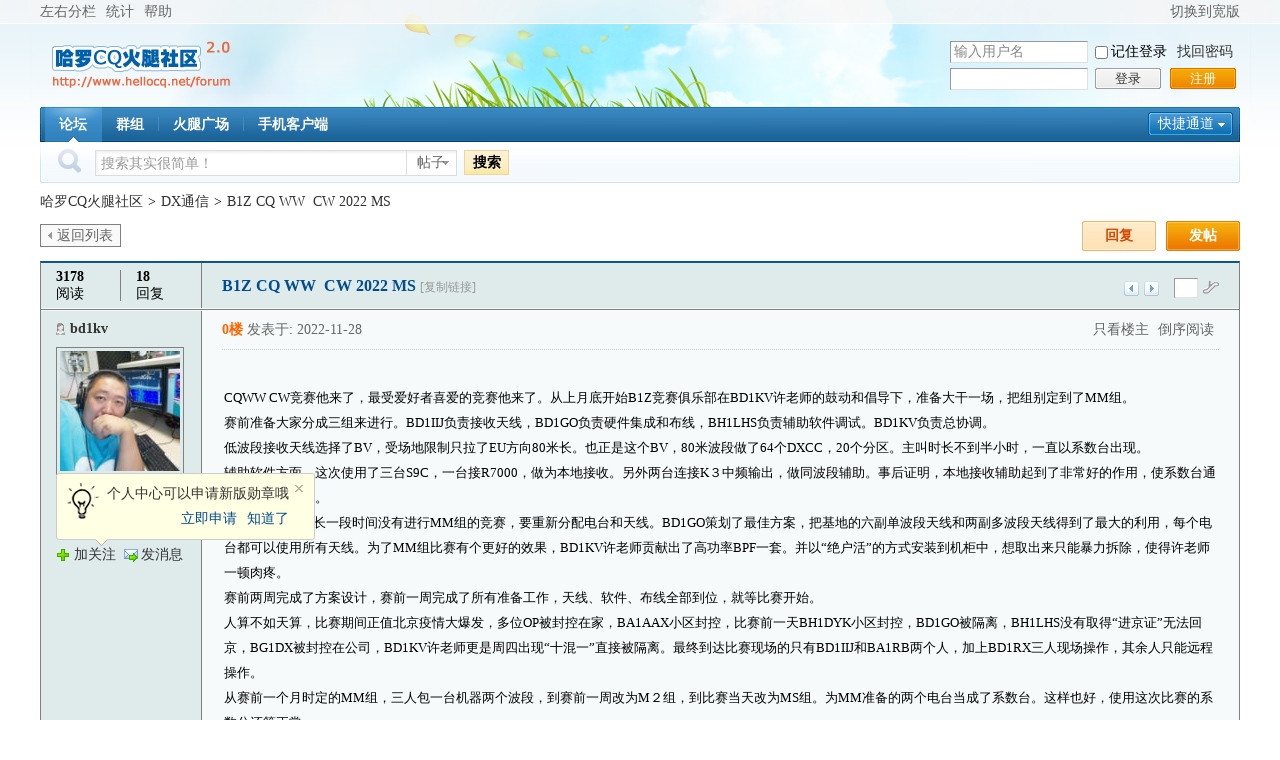

--- FILE ---
content_type: text/html; charset=UTF-8
request_url: https://www.hellocq.net/forum/read.php?tid=373562&ds=1&page=1
body_size: 32240
content:
<!doctype html>
<html>
<head>
<meta charset="utf-8" />
<title>哈罗CQ火腿社区 - DX通信 - B1Z CQ WW&nbsp;&nbsp;CW 2022 MS - Powered by phpwind</title>
<meta name="generator" content="phpwind v8.7(20111112)" />
<meta name="description" content="This is a discussion forum of China Amateur Radios. 这是一个中国业余无线电爱好者的论坛." />
<meta name="keywords" content="业余无线电,HAM,CRSA,中国无线电,无线电,爱好者,无线电技术,电子,电台,Amateur,Radio,Antenna,QSO,HelloCQ" />
<meta name="viewport" content="width=device-width, initial-scale=1" />
<base id="headbase" href="https://www.hellocq.net/forum/" />
<link rel="stylesheet" href="images/pw_core.css?20111112" />
<!--css-->
<style type="text/css">
/*Spacing*/
.pdD{padding:.3em .5em}
.pd5{padding:0 5px;}
.pd15{padding:0 15px;}
/*form*/
input.btn,input.bt{cursor:pointer;padding:.1em 1em;*padding:0 1em;font-size:9pt; line-height:130%; overflow:visible;}
input.btn{border:1px solid #ff5500;background:#ff8800;margin:0 3px;color:#fff;}
input.bt{border:1px solid #c2d8ee;background:#fff;margin:0 3px;color:#000;}
/*layout*/
html{background-color:#FFFFFF;overflow-y:scroll;}
body{font:14px Verdana; color:#000000;background:#FFFFFF url(images/hellocq/bg.jpg) center top repeat-x;min-height:500px;}
.wrap,#top{min-width:820px;margin:auto;}
/*全局链接*/
a{text-decoration:none;color:#333333;}
a:hover,.alink a,.link{text-decoration:underline;}
/*链接按钮*/
.bta{cursor:pointer;color:#333333;padding:0 5px;margin:0 3px;white-space:nowrap;border:1px solid #808080;line-height:22px;background:#F6FAFA;}
.bta:hover{border:1px solid #808080;text-decoration:none;}
/*main color 数值自定义*/
.f_one,.t_one,.r_one{background:#F6FAFA;}
.f_two,.t_two,.r_two{background:#DEEBEA;}
/*头部*/
#head,.main-wrap,#footer,#searchA,#navA,#navB,.top{width:98%;margin:0 auto;max-width:1200px;}
#top{height:23px;border-bottom:1px solid #fff;background:url(images/hellocq/topbar.png) 0 bottom repeat-x;_background:#e9f1f4;line-height:23px;overflow:hidden;}
.top li{float:left;margin-right:10px;}
.top a{color:#666;}
/*导航*/
#navA{height:35px;background-color:#176eac;}
.navA,.navAL,.navAR,.navA li,.navA li a,#td_mymenu{background:url(images/hellocq/navA.png?20111112) 999em 999em no-repeat;}
.navAL,.navAR{width:5px;height:35px;}
.navAL{ background-position:0 -80px;_margin-right:-3px;}
.navAR{ background-position:0 -150px;_margin-left:-3px;}
.navA{ background-position:0 -115px;height:35px;overflow:hidden; background-repeat:repeat-x;}
.navA ul{font-size:14px;overflow:hidden;}
.navA li{float:left;margin-left:-1px;}
.navA li a{float:left;color:#ffffff;padding:0 15px;height:35px;line-height:35px;outline:none;font-weight:700; background-position:0 -35px;}
.navA li a:hover{text-decoration:none;color:#ffea00;}
.navA .current a,.navA .current:hover a,.navA .current a:hover{background-position:center top;display:inline;text-decoration:none;text-shadow:none;}
/*快捷导航*/
#td_mymenu{ background-position:-20px -150px;cursor:pointer;float:right;width:75px;color:#fff;height:23px;overflow:hidden;line-height:23px;padding-left:10px;margin:5px 2px 0 0;_display:inline}
#fast_menu .menuList{width:81px;}
.navB,.navBbg{background:url(images/hellocq/navB.png) right bottom repeat-x;}
.navBbg{padding:0;background-position:left bottom;margin-right:4px;_position:relative;}
.navB ul{padding:4px 4px 4px 16px;}
.navB li{float:left;height:25px;line-height:25px;margin:0 10px 0 0;}
.navB li a{display:block;padding:0 5px; font-size:14px;}
.navB li a:hover{ text-decoration:none;color:#014c90;}
/*搜索*/
#searchA{margin:0 auto 10px;height:41px;overflow:hidden;}
#searchA,.searchA_right{background:url(images/hellocq/searchA.png) no-repeat;}
.searchA_right{ background-position:right 0;height:41px;width:5px;}
.searchA{padding:8px 0 0 55px;}
.searchA .ip,.s_select{background:#fff url(images/hellocq/search_input.png) left top no-repeat;}
.searchA .ip{width:300px;float:left;border:1px solid #dddddd;height:20px;padding:4px 5px 0;overflow:hidden;}
.searchA .ip input{border:0;background:none;padding:0;line-height:16px; font-size:14px;width:100%;float:left;margin:0;}
.s_select{float:left;border:1px solid #dddddd;border-left:0;margin-right:7px;width:49px; background-position:-40px 0;}
.s_select h6{display:block;padding:0 15px 0 10px;height:24px;line-height:24px;cursor:pointer;background:url(images/hellocq/down.png) 35px center no-repeat;color:#666;}
.s_select ul{ position:absolute;border:1px solid #dddddd;background:#fff;line-height:22px;width:49px;margin:24px 0 0 -1px;display:none;z-index:1;}
.s_select ul li{padding:0 10px;cursor:pointer;white-space:nowrap;}
.s_select ul li:hover{background:#f7f7f7;}
.searchA button{width:45px;height:25px;border:0 none;background:url(images/hellocq/search_btn.png) no-repeat; font-size:14px; font-weight:700;line-height:25px;padding:0 0 3px 0;}
.s_tags{padding:3px 0 0 30px; font-size:14px;height:20px;line-height:20px;overflow:hidden;margin:0;}
.s_tags a{margin:0 8px 0 0;}
/*站点信息*/
#infobox .fr li,#breadCrumb .fr li{float:left;}
#infobox .fr li a,#breadCrumb .fr li a{float:left;}
/*面包屑*/
#breadCrumb{zoom:1;margin-bottom:10px;}
#breadCrumb em{ font-family:Simsun;margin:0 5px;}
#breadCrumb .breadEm{float:left;width:0;position:absolute;}
#breadCrumb img.breadHome{float:left;margin:0 5px 0 0;}
/*站点信息*/
.pw_ulC{padding-left:5px;}
.pw_ulC li{float:left;border-right:1px solid #ddd;padding:0 5px;}
.pw_ulC li em{color:#666;-webkit-transition: all 0.2s ease-out;-o-transition: all 0.2s ease-out;padding-left:5px;background:url(images/hellocq/colon.png) 0 5px no-repeat;margin-left:2px;}
.pw_ulC li em a{color:#666;}
.pw_ulC li:hover em{-webkit-transform: scale(1.5);-o-transform: scale(1.5);}
.pw_ulC li.none{border:0;}
/*文字广告*/
.textMes{margin:0 auto 10px;border:1px solid #808080;border-bottom:0;background:#F6FAFA;}
.textMes .tr3 td,.textMes .tr3 th{border-bottom:1px solid #808080;padding:.4em .6em;border-top:0;}
/*中间内容*/
#pw_content{background:#F6FAFA;border:1px solid #808080;border-top:2px solid #065792;}
.t{border:1px solid #808080;padding:1px;_display:inline-block;margin-bottom:10px;background:#F6FAFA;}
.tTable{margin:0 10px;}
#pw_content .t{border:0;padding:0;margin:0;}
/*首页热榜*/
.newInfor{padding-bottom:10px;}
.newInfor h4{font-weight:700;overflow:hidden;color:#666;}
.newInfor .switchItem .view-hover,.newInfor .switchItem .view-current{min-height:240px;_height:240px;}
.newflash{width:360px;height:240px;overflow:hidden;}
.flashimg img{height:240px;margin-bottom:8px;}
.flashimg p a{color:#fff;font-weight:700;text-shadow:1px 1px 0px #333;}
.flashimg p{overflow:hidden;width:260px;bottom:4px;position:absolute;text-indent:12px;z-index:2;left:0;}
.flashBg{ position:absolute;bottom:0;width:100%;height:27px;background:#000;filter:alpha(opacity=60);-moz-opacity:0.6;opacity:0.6; z-index:1;}
.an{ position:absolute;right:5px;z-index:2;bottom:5px;}
.an li{float:left;margin-left:5px;}
.an li a{float:left;background:#fff;color:#000;overflow:hidden;line-height:16px;padding:0 3px;-webkit-transition: all 0.2s ease-out;-o-transition: all 0.2s ease-out;}
.an li.current a,.an li a:hover{background:#ff6600;color:#fff; text-decoration:none;}
.an li a:hover{-webkit-transform: scale(1.4);-o-transform: scale(1.4);}
.newHotA dd{padding:5px 0;}
.newHotA{width:500px;}
.newHotB li{float:left;width:47.5%;padding-right:2%;line-height:22px;height:22px;overflow:hidden;}
.newHotB li em a{ font-family:Simsun;margin-right:5px;}
/*公告*/
.noticebg{padding:5px 10px;}
#notice{padding:5px;}
#notice li{white-space:nowrap;padding-left:20px;height:18px;float:left;}
#notice a{padding-right:.5em;}
#notice0{height:18px;line-height:18px;overflow:hidden;background:url(images/hellocq/file/anc.gif) 0 0 no-repeat;}
.noticebg_newinfo{position:absolute;top:3px;right:5px;padding:0;}
.noticebg_newinfo #notice0{float:right;}
/*通用标题栏*/
.h{border-bottom:1px solid #808080;border-top:1px solid #808080;background:#A8CAC7 url(images/hellocq/h.png) 0 0 repeat-x;color:#000000;padding:5px 10pt;overflow:hidden;}
.h a{color:#000000}
.h span a,.h span{color:#000000;}
.closeicon{*margin-top:4px;height:10pt;}
.cate_fold{padding:0 5px 0 5px;text-decoration:none;}
.cate_fold:hover{text-decoration:none;}
/*内容区域顶部标题栏*/
.hB{background:url(images/hellocq/hB.png) 0 bottom repeat-x;height:33px;line-height:33px;overflow:hidden;padding:0 10pt;}
/*标题栏内tab切换*/
.tabB{margin-top:4px;height:32px;padding-left:10pt;}
.tabB li{float:left;}
.tabB li a{font-weight:100;padding:0 15px;float:left;line-height:23px;height:27px;padding-top:2px;}
.tabB li.current a{border:1px solid #dcdcdc;border-bottom:0;background:#F6FAFA;padding-top:1px; font-weight:700;}
.tabB li a:hover{ text-decoration:none;}
/*h2版块名，h3分类版块名*/
h2{font-weight:700;display:inline;}
h2 a{color:#000;}
h3{font-weight:700;display:inline;}
h3 a:hover{ text-decoration:none;color:#ff5500;}
/*table表格*/
.tr3 td,.tr3 th{border-bottom:1px dotted #ddd;}
.tr3none th,.tr3none td{border-bottom:none;}
.tr3 .old,.tr3 .new,.tr3 .lock{padding:10pt 5px 10pt 45px;color:#444;font-weight:100;height:35px;}
.tr3 .old{background:url(images/hellocq/old.gif) 0 center no-repeat;}/*旧主题版块*/
.tr3 .new{background:url(images/hellocq/new.gif) 0 center no-repeat;}/*新主题版块*/
.tr3 .lock{background:url(images/hellocq/lock.gif) 0 center no-repeat;}/*锁定版块*/
.tr2 td,.tr2 th{padding:5px 5px 3px;color:#000000;background:#6B8E23;border-bottom:1px solid #808080;}
.tr2 th,.tr3 th{font-weight:100;}
.tr3 td,.tr3 th{padding:5px;}
.thread_sort a{color:#014c90;}
.thread_sort a.s6{color:#666;}
td.num{color:#444; font-size:11px;-webkit-text-size-adjust:none;}
td.num em{color:#014c90;}
.tr3 td.subject{padding-left:10px;}
.re{width:220px;}
.author{width:95px;}
.author a{color:#444;}
.author p,.author p a{color:#666;font-size:11px;-webkit-text-size-adjust:none;}
.view,.fNum,.fNum a,.adminlist a,.adminlist{color:#444;}
.tr3 td.icon{padding:5px 0;}
.adminbox{padding:0 0 0 0;margin:-3px 3px 0 0;*margin:0 0 0 -5px;}
.tr4 td{padding:3px 5px;border-bottom:1px solid #808080;border-top:1px solid #808080;color:#000000;background:#DEEBEA;}
.tr4 td .current{color:#000;}
.z tr:hover td,.z tr:hover th{background-color:#DEEBEA;}
.bt0 td{border-top:0;}
.tr5 td{border:0;}
.threadCommon .tr3 td{line-height:1.3;}/*列表行高*/
.hrA{height:1px; background:#808080;color:#808080;border:0;margin:8px 0;overflow:hidden;}
.tpage{ font-family:Simsun;}
.subject_t:visited{/*color:#666;*/}
/*old table*/
.t3 td{padding:2px 5px;}
/*发帖回复*/
.post,.replay{height:30px;overflow:hidden;width:74px; text-align:center; font-weight:700; font-size:14px; line-height:30px;}
.post:hover,.replay:hover{text-decoration:none;}
.replay{ background:url(images/hellocq/reply.png?101129) no-repeat;color:#d74700;}
.post{ background:url(images/hellocq/post.png?101129) no-repeat;color:#fff;}
.post:hover{color:#ffea00;}
/*列表页分类*/
.pw_ulA{height:auto;background:#A8CAC7;border-bottom:1px solid #808080;overflow:hidden;}
.pw_ulA ul{padding-bottom:8px;*padding-bottom:6px;margin-left:-1px;}
.pw_ulA li{float:left;border-left:1px solid #ccc;margin-top:8px;}
.pw_ulA li a{line-height:14px;height:14px;padding:0 12px;float:left;color:#000000;font-weight:100; white-space:nowrap;}
.pw_ulA li.current a{color:#000; font-weight:700;}
/*版主推荐,群组列表*/
.pw_ulB{padding:10px 0 10px 10px;}
.pw_ulB li{line-height:22px;height:22px;overflow:hidden;}
.pw_ulB li a{padding-left:13px;background: url(images/pwicon/related_li.gif) 0 3px no-repeat;}
.pw_ulB li em a{padding:0;background:none;}
.pw_ulB .adel{margin:4px 40px 0 0 ;}
.pw_ulB .one{float:left;width:90px;margin:0 15px 0 0;}
.pw_ulB .one p,.pw_ulB .two p{text-align:center;height:22px;overflow:hidden;}
.pw_ulB .two{float:left;width:90px;margin:0 15px 10px 0;height:120px;}
.pw_ulB .two a{padding-left:0;background:none;}
/*侧栏版块列表*/
.pw_ulD{padding:5px;}
.pw_ulD li{padding:0 5px;line-height:22px;}
.pw_ulD li:hover{background:#808080;}
.pw_ulD li.current{background:#2e84c1;}
.pw_ulD li.current a{color:#fff;}
.pw_ulD li a:hover{ text-decoration:none;}
.pw_ulD li del{margin-top:3px;display:none;}
.pw_ulD li:hover del,.pw_ulD li.current del,.pw_ulD li.hover del{display:block;}
.sideForum .pw_ulD{border-top:1px solid #808080;}
.sideForum dt{line-height:29px;height:29px;padding:0 10px; background:url(images/hellocq/thread/sideForumDt.gif) right 0;cursor:pointer;overflow:hidden;}
.sideForum dd{display:none;}
.sideForum .one dt{background-position:right -30px; font-weight:700;}
.sideForum .one dd{display:block;}
/*列表侧栏*/
.sidebar{float:left;overflow:hidden;margin-right:-1px;margin-bottom:-1px;}
.content_thread{background:#F6FAFA;_float:right;}
.sideClose .content_thread{margin:0;border:0;float:none;}
.f_tree{background:#DEEBEA;}
/*列表操作图标*/
.history,.pw_ulD del,.switch,.keep,.keepOn{background:url(images/hellocq/thread/sideicon.gif) 9999px 9999px no-repeat;cursor:pointer;}
.history,.pw_ulD del{float:right;width:16px;height:16px;overflow:hidden;display:block;text-indent:-2000em;}
.history{ background-position:0 0;}
.switch{float:left;width:9px;height:27px;display:block; text-indent:-2000em;overflow:hidden; background-position:0 -40px;margin-top:1px; position:absolute;}
.switch:hover{ background-position:-9px -40px;}
.sideClose .switch{background-position:-1px -68px;width:8px;}
.sideClose .switch:hover{background-position:-10px -68px;}
.pw_ulD del{ background-position:0 -20px;}
.pw_ulD del:hover{ background-position:-20px -20px;}
.keep,.keepOn{float:left;background-position:-120px 0;height:16px;margin:8px 10px 0 0;width:16px;text-indent:-2000em;overflow:hidden;}
.keep:hover{background-position:-120px -20px;}
.keepOn,.keepOn:hover{ background-position:-120px -40px;}
/*侧栏收藏的版块*/
.myForum h6{color:#666;padding:6px 10px 5px;}
.myForum .pw_ulD li{height:22px;overflow:hidden;}
/*列表帖子类型tab*/
.tabA{border-bottom:1px solid #808080;height:28px;padding:0 5px;}
.tabA ul{_position:absolute;font-size:14px;overflow:hidden;height:29px;}
.tabA li{float:left;margin-left:5px;}
.tabA li a{float:left;color:#014c90;line-height:1.2;padding:0 20px;overflow:hidden;border:1px solid #e4e4e4;line-height:27px;background:#f7f7f7;border-bottom:0;}
.tabA li.current a,.tabA li.current a:hover,.tabA li a:hover{color:#333;border-color:#808080;line-height:28px;font-weight:700;background:#A8CAC7;position:relative;}
.tabA li a:hover{ font-weight:100;line-height:27px; text-decoration:none;}
/*帖子列表管理操作*/
.manageCheck{border-bottom:1px solid #808080;border-top:1px solid #808080;background:#DEEBEA;padding:5px 7px;margin-top:-1px;}
/*列表排序筛选*/
.thread_sort span.gray{ font-family:Simsun;color:#ccc;padding:0 10px;}
/*帖子楼层结构*/
.floot{ table-layout:fixed;}
.floot_left{width:160px;background:#DEEBEA;border-right:1px solid #808080; vertical-align:top;}
.floot_leftdiv{padding:10px 10px 50px 15px;}
.floot_right{background:#F6FAFA;padding:10px 20px 0;vertical-align:top;}
.floot_bottom{vertical-align:bottom;padding:0 20px;}
.readTop{background:#DEEBEA;}
/*楼层间*/
.flootbg{background:#808080;height:3px;border-top:1px solid #F6FAFA;border-bottom:1px solid #F6FAFA;overflow:hidden;table-layout:fixed;}
/*帖子信息*/
.tipTop{padding:0 0 10px;border-bottom:1px dotted #ccc;margin-bottom:10px;}
/*印戳*/
.overprint{overflow:hidden;position:absolute;margin-left:440px;margin-top:-35px;}
.overprint_opl {height:200px;overflow:auto;}
.overprint_opl a{display:block;float:left;padding:3px;margin:3px}
.overprint_opl a.current{border:1px solid #ccc;padding:2px}
.overprint_opl a:hover{border:1px solid #ddd;padding:2px;background:#DEEBEA;}
/*帖子用户信息*/
.honor{color:#777;overflow:hidden;line-height:1.3;}
.user-infoWrap2 li{line-height:20px;height:20px;overflow:hidden;}
.user-infoWrap2 li em{float:left;width:60px;}
.user-pic{margin-left:-2px;}
.face_img img{padding:3px;border:1px solid #808080;}
/*帖子操作*/
.tipBottom{padding:10px 0;border-top:1px dotted #ccc;margin-top:10px;}
.readbot a{list-style:none;padding:0 0 0 1.5em;margin:0;float:left;cursor:pointer;background:url(images/hellocq/read/yin.gif) no-repeat;width:3.5em;height:16px;}
.readbot .r-quote:hover{background-position:0 0;}
.readbot .r-reply:hover {background-position:0 -20px;}
.readbot .r-score:hover {background-position:0 -40px;}
.readbot .r-keep:hover {background-position:0 -60px;}
.readbot .r-recommend:hover {background-position:0 -160px;}
.readbot .r-report:hover{background-position:0 -200px;}
.readbot .r-quote {background-position:0 -80px;}
.readbot .r-reply {background-position:0 -100px;}
.readbot .r-score {background-position:0 -120px;}
.readbot .r-keep {background-position:0 -140px;}
.readbot .r-recommend {background-position:0 -180px;}
.readbot .r-report {background-position:0 -220px;}
/*帖子标题*/
h1.read_h1{padding:0 20px;}
.read_h1,.read_h1 a{font-size:16px;color:#014c90; font-weight:700;line-height:1.2;padding:0;margin:0;}
/*帖子内容区域*/
blockquote{margin-left:12px;}
.tpc_content{padding:0 2px 20px;margin:0;line-height:1.8em;}
.tpc_content font{line-height:1.5em;}
.tpc_content a{text-decoration:none;color:#0070AF;}
.tpc_content a:hover{text-decoration:underline}
.tpc_content ol,.tpc_content ol li{list-style-type:decimal;}
.tpc_content ul,.tpc_content ul li{list-style-type:disc;}
.blockquote{zoom:1;padding:5px 8px 5px;line-height:1.3;background:#fffae1;margin:0 0 10px 0;}
.tips{border:1px solid #808080;background:#DEEBEA;padding:3px 10px;display:inline-block;_float:left;}
/*帖子代码*/
.blockquote2{border: 1px solid; border-color: #c0c0c0 #ededed #ededed #c0c0c0;margin:0px;padding:0 0 0 2em;line-height:2em;overflow:hidden;background:#F6FAFA;margin-left:0;}
.blockquote2 ol{margin:0 0 0 1.5em;padding:0;}
.blockquote2 ol li{border-left:1px solid #ccc;background:#f7f7f7;padding-left:10px;font-size:12px;list-style-type:decimal-leading-zero;padding-right:1em;}
.blockquote2 ol li:hover{background:#F6FAFA;color:#008ef1;}
.blockquote2 ol li{list-style-type:decimal;}
/*帖子引用*/
.blockquote3{clear:left;border:1px dashed #CCC;background:#f7f7f7 url(images/blockquote3.png) right top no-repeat;padding:5px 10px;margin-left:0;}
.blockquote3 .quote{color:#999;font-size:12px;}
.blockquote3 .text{padding:0 10px 10px 10px; font-size:12px;}
.blockquote3 img{ vertical-align:middle;}
.blockquote3 span{ font-size:12px;}
/*帖子表格*/
.read_form td{height:20px;padding:0 5px;border-style:solid; border-width:1px;}
/*分割线*/
.sigline {background: url(images/hellocq/read/sigline.gif) left bottom no-repeat;height:16px;}
/*帖子签名*/
.signature {padding:10px 0 0 0;height:expression(this.scrollHeight>parseInt(this.currentStyle.maxHeight)?this.currentStyle.maxHeight:"auto");}
/*下载*/
.tpc_content .down{background:#f0f0f0 url(images/post/down.gif) 5px center no-repeat;padding:5px 5px 5px 30px;border: 1px solid; border-color: #cccccc #999999 #999999 #cccccc;color:#333;margin:0 10px 0 0;line-height:40px;font-size:12px;}
.tpc_content .down:hover{ text-decoration:none;color:#ff5500;}
/*分类信息*/
.cates{margin:0 0 10px;border-top:1px solid #e4e4e4; font-size:12px;}
.cates .cate-list li{line-height:1.5;font-weight:500;color:#444444;list-style:none;border-bottom:1px solid #e4e4e4;padding:5px 0;_padding:6px 0 4px;}
.cates .cate-list em{ font-style:normal;width:100px;display:inline-block;text-align:right; font-weight:700;}
.cates .cate-list cite{font-style:normal; display:inline-block;width:430px;vertical-align:top;font-family:Simsun;line-height:18px;}
.cates input{ vertical-align:middle;}
.cates .w{margin-right:10px;}
.cates .two{background:#f7f7f7;}
.cate_meg_player {float:right;padding:4px;background:#F6FAFA;border:1px solid #e4e4e4;border-top:0 none;}
/*帖子页flash*/
.readFlash{position:relative;height:160px;width:200px;overflow:hidden;text-align:center;line-height:160px;}
.readFlash img{width:100%;}
.readFlash ul {position:absolute;right:8px;bottom:8px;z-index:3;}
.readFlash ul li {list-style:none;float:left;width:18px;height:13px;line-height:13px;text-align:center;margin-left:2px;background:#F6FAFA;}
.readFlash ul li a {display:block;width:18px;height:13px;font-size:10px;color:#333333;}
.readFlash ul li a:hover,.flash ul li a.sel {color:#fff;text-decoration:none;background:#ffa900;}
/*友情链接*/
.sharelink{border-bottom:1px dotted #ddd;padding:10px 0;word-break: keep-all;}
.sharelink dt{padding-top:3px;}
.sharelink dd a{color:#369;}
.sharelink2{padding:10px 0 5px;*padding:10px 0;}
.sharelink2 a{margin:0 10px 5px 0;white-space:nowrap;float:left;}
.sharelink2 img{float:left;}
/*生日会员*/
.brithcache span{float:left;width:100px;line-height:22px;height:22px;overflow:hidden;}
/*底部*/
#footer:first-letter{text-transform:uppercase;}
#footer img{vertical-align:top;}
/*css3.0*/
.history,del,.keep{-webkit-transition: all 0.2s ease-out;transition: all 0.2s ease-out;}
/*分页-具体样式在pw_core里*/
.pages a{border:1px solid #808080;background-color:#f9f9f9;color:#666;}
.pages b,.pages a:hover{background-color:#72b0d7;color:#ffffff;border:1px solid #72b0d7;}
.pages .fl{color:#666;}
.pages input{border:1px solid #808080;}
.pages button{background-color:#f4f8fb;color:#666;border-left:1px solid #808080;}
/*menu*/
.menu{position:absolute;background:#F6FAFA;border:1px solid #808080;}
.menu a{display:block;padding:4px 8px;}
/*下拉框*/
.menu-post{border:1px solid #808080;}
.menu-post .menu-b{background:#F6FAFA;border:3px solid #808080;}
.menu_tasksA .menu-b{border-width:8px;}
/*通用下拉外框*/
.pw_menu{border:1px solid #808080;background:#F6FAFA;/*-webkit-box-shadow:2px 2px 2px #bbb;*/;}
.pw_menuBg{padding:0 10px 10px;}
.pw_menu h6{border-color:#808080;background:#F6FAFA;}
/*下拉列表*/
.menuList{background:#F6FAFA;}
.menuList a:hover{background:#DEEBEA;}
/*双列下拉*/
.menuHalf{margin-right:-1px;padding:5px 0;}
.menuHalf li{float:left;width:50%;border-right:1px dashed #808080;margin-right:-1px;}
ul#post_typeChoose a{padding:0;}
/*关注*/
.follow,.following{ background:url(u/images/follow.png) no-repeat;line-height:16px;}
.follow{padding-left:16px; background-position:-4px -43px;_background-position:-4px -40px;}
.following{padding-left:22px; background-position:-20px -22px;}
/*全局颜色*/
.s1{color:#ff0000;}	/*red*/
.s2{color:#ff6600;}	/*org*/
.s3{color:#008800;}	/*green*/
.s4{color:#014c90;}	/*blue*/
.s5{color:#000000;}	/*black*/
.s6{color:#666;}/*black*/
.s7{color:#68b;}/*min blue*/
.gray{color:#999;}
.gray2{color:#bbb;}
 /*自定义css*/
</style><!--css-->
<style type="text/css">/*竖线风格输出*/
.tr3 td,.tr3 th{border-right:1px solid #808080;}
.y-style{text-align:center;}
</style>
<style>
/*广播台*/
.radio{height:140px;border:1px solid #808080;background:#fff url(images/bbsradio.png) left center no-repeat;min-width:800px;overflow:hidden;}
.radioDl{padding:0 0 0 580px;margin:0;}
.radioDl dt{margin:0 0 0 -540px;padding:0;}
.radioDl dt .div{float:left;padding:13px 0 0 10px;}
.radioDl dt .div p{ text-align:center;line-height:25px;}
.radioUl {padding:7px 5px 0;}
.radioUl li{line-height:24px;height:24px;font-size:12px;overflow:hidden;}
.radioBg .view-hover,.radioBg .view-current{min-height:135px;_height:135px;}
/*实名认证*/
.certificate{ position:absolute;margin-left:0;margin-top:-2px;z-index:10;}
/*名片*/
.card{border:1px solid #808080;width:433px;position:absolute;margin:-9px 0 0 -16px;background:#fff;-webkit-box-shadow:4px 4px 0 #e4e4e4;-moz-box-shadow:4px 4px 0 #e4e4e4;box-shadow:4px 4px 0 #e4e4e4;z-index:9;}
.card a{color:#014c90;}
.card dl{padding-right:10px;}
.card dt{width:160px;overflow:hidden;}
.card dt .face_img{margin:8px 15px;float:left;}
.card dt p{padding-left:15px;}
.card dd{width:260px;padding:5px 0;float:right;}
.card dd li{height:23px;overflow:hidden;line-height:23px;}
.card dd.ddA{border-bottom:1px dotted #ccc;}
.card dd.ddA span{display:inline-block;width:60px;}
.card dd.ddB{padding:10px 0;}
.card dd.ddB a{padding-left:20px;margin-right:16px;}
.half li{float:left;width:49.5%;}
.face_img:hover{text-decoration:none;}
/*帖子结构*/
.floot_leftdiv{overflow:hidden;}
.readCon_right{float:right;clear:right;padding-bottom:10px;margin-left:10px;}
.operTips{line-height:2;background:#fffeed;color:#333;}
#read_tpc table{table-layout:fixed;}
/*帖子管理*/
.readAdmin{background:#DEEBEA;border:1px solid #808080;padding:5px 10px;border-bottom:0;}
.readAdmin a{margin:0 5px;cursor:pointer;float:left;}
.readAdmin a:hover{ text-decoration:none;color:#000;}
.readAdmin span{color:#bbb; font-family:Simsun;padding:0 5px;float:left;}
/*楼层信息*/
.readNum{overflow:hidden;}
.readNum ul{padding:7px 0;margin-left:-1px;width:160px;}
.readNum li{float:left;width:64px;padding-left:15px;border-left:1px solid #808080;line-height:14px;}
.readNum li em{display:block; font-weight:700;padding-bottom:3px;}
/*楼层直达*/
h1 a.gray{ font-size:12px; font-weight:100;font-family:Simsun;}
.readStairs a{float:left;width:15px;height:15px;background:url(images/pwicon/read_prev.png);overflow:hidden; text-indent:-2000em;margin-top:3px;display:block;}
.readStairs a.read_prev{margin-right:5px;}
.readStairs a.read_next{margin-right:15px; background-position:-20px 0;}
.readStairs{padding-top:5px;}
.readStairs .input{width:20px;padding:1px;vertical-align:top;}
/*用户信息*/
.readName{padding:10px 0 0 15px;}
.readHonor{color:#666;margin:0 0 5px;line-height:18px;width:128px;}
.readFace img{line-height:1;display:block;border:1px solid #e4e4e4;padding:3px;background:#fff;margin-bottom:3px;}
.readFace p img{border:0; display:inline;}
.readLevel{line-height:25px;}
.readLevel img{display:block;}
.readUser_info .one{padding:0 0 5px;}
.readUser_info .one a{color:#666;}
.readUser_info .one a:hover{border-bottom:1px solid #ccc;}
.readUser_info dt{width:60px;float:left;margin-right:5px;}
.readUser_info dd{float:left;width:70px;}
.readUser_info ul.two li{float:left;width:49.5%;height:22px;}
.readUser_info ul.two li a{padding-left:18px;}
.add_mes{ background:url(images/pwicon/add_mes.png) no-repeat;}
.add_adm{ background:url(images/pwicon/add_adm.png) no-repeat;}
.add_gag{ background:url(images/pwicon/add_gag.png) no-repeat;}
.add_fri{ background:url(images/pwicon/add_fri.png) no-repeat;}
.add_pro{ background:url(images/pwicon/add_pro.png) no-repeat;}
.add_home{ background:url(images/pwicon/add_home.png) no-repeat;}
/*楼主留言*/
.louMes{width:300px;background:#DEEBEA;border-left:4px solid #808080;padding:10px;line-height:1.5;margin:20px 0; font-size:12px;}
/*主楼用户操作*/
.userOper{ text-align:center;margin:0 0 10px;}
.userOper a{border:1px solid;border-color:#808080 #808080 #808080 #808080;background:#DEEBEA url(images/hellocq/read/userOper.gif) 8px 4px no-repeat;line-height:24px;height:24px;padding:0 8px 0 28px;display:inline-block;-moz-border-radius:3px;-webkit-border-radius:3px;margin:0 1px;*font-family:Simsun;}
.userOper a:hover{ text-decoration:none;background-color:#808080;}
.userOper a.r_keep{ background-position:7px -25px;}
.userOper a.r_recommend{ background-position:8px -54px;}
.userOper a.r_dig{ background-position:8px -85px;}
/*关联主题*/
.related h4{display:block;padding:5px 0;border-bottom:1px dashed #e4e4e4;}
.related ul{padding:10px 0;border-bottom:1px dashed #e4e4e4;}
/*图片列表*/
.imgList{margin:10px 0;}
.imgList h4{height:25px;padding:0 10px 0 30px;line-height:25px;background:#DEEBEA url(images/hellocq/file/img.gif) 10px center no-repeat;;border-top:1px solid #808080;border-bottom:1px solid #808080;}
.imgList h4 a{color:#014c90;margin:0 3px;}
.imgList h4 a.current{color:#333; font-weight:700;}
.imgList ul{padding-top:10px;}
.imgList li{float:left;width:20%;padding:0 0 10px;height:125px;}
.imgList .tac img{ width:120px;height:120px;}
.imgList li img{ cursor:pointer;display:block}
.imgList ul.one li{float:none;width:auto;height:auto;}
.forbid{padding-left:20px;background:#fff url(images/pwicon/forbid.png) 0 center no-repeat;line-height:20px;height:20px;display:inline-block;height:20px;position:absolute;right:0;_right:20px;top:0;color:#ff0000;}
/*分享*/
.shareAll{padding:2px 20px 0;border-top:1px solid #808080;background:#DEEBEA;}
.shareAll em{float:left;background:url(images/hellocq/breadEm.png) right center no-repeat;padding:5px 18px 5px 0;}
.shareAll a{float:left;margin:6px 0 0 8px;width:16px;height:16px;display:block;overflow:hidden; text-indent:-2000em;background:url(images/pwicon/shareAll.png) no-repeat;filter:alpha(opacity=80);-moz-opacity:0.8;opacity:0.8;}
.shareAll a:hover{filter:alpha(opacity=100);-moz-opacity:1;opacity:1;}
/*新幻灯片*/
.pImg_wrap{position:absolute;z-index:1002;}
.pImg{background:#ffffff;}
.pImg_bg{position:absolute;background:#000;width:100%;height:100%;filter:alpha(opacity=50);-moz-opacity:0.5;opacity:0.5;left:0;right:0;top:0;bottom:0;z-index:1001;}
.bcr1,.bcr2,.bcr3,.bcr4,.pibg1,.pibg2,.pibg3,.pibg4{overflow:hidden;z-index:1005;line-height:0 }
.bcr1,.bcr2,.bcr3,.bcr4{width:5px;height:5px;background:url(images/search/pImg.png) no-repeat;}
.pibg1,.pibg2,.pibg3,.pibg4{ background:#ffffff;}
.pibg1{height:5px;}
.pibg2{width:5px;}
.pibg3{height:5px;}
.pibg4{width:5px;}
.bcr1{ background-position:0 0;}
.bcr2{ background-position:-5px 0;}
.bcr3{ background-position:-5px -5px;}
.bcr4{ background-position:0 -5px;}
.pImg_close{background:url(images/search/pImg_close.png);float:right;width:15px;height:15px;text-indent:-2000em;overflow:hidden;-webkit-transition: all 0.2s ease-out;margin:3px 0 0 0;display:inline;}
.pImg_close:hover{background-position:0 -15px;}
.imgLoading{overflow:hidden;position:relative;}
.imgLoading img{display:block;width:100%;height:100%;}
.aPre,.aNext{position:absolute;background:url(images/blank.gif);width:45%;padding-bottom:5000px;margin-bottom:-5000px;}
.aPre{cursor:url(u/images/pre.cur),auto;}
.aNext{cursor:url(u/images/next.cur),auto;right:0;}
/*投票*/
.vote{font-size:12px;margin-bottom:20px;}
.vote h4{line-height:25px;height:25px; font-weight:700;}
.vote{line-height:1.5;}
.vote_text{padding-top:10px;}
.vote .vote_numline{width:300px; vertical-align:middle;}
.vote .vote_pick{vertical-align:bottom;width:19px;}
.vote .vote_pick input{padding:0;margin:-3px 0 0;*margin:-3px 0 0 -3px;}
.vote .vote_result{padding:0 0 0 10px;vertical-align:bottom;width:20px;}
.vote .vote_result div{white-space:nowrap;}
.vote .vote_result span{padding:0 10px 0 3px;}
.vote_part{background:#f7f7f7;padding:5px 10px;width:300px;word-break: keep-all;display:none;}
.vote_Bot{padding:10px 0 0 0;}
.vote_Bot .btn2{margin:0;}
.perCent,.perValue,.perValue span{background:url(images/post/type/vote.png) repeat-x;}
.perCent{background-color:#f0f0f0;height:12px;overflow:hidden;color:#587f02; position:relative;}
.perValue{float:left;height:100%;background-color:#006ad7;overflow:hidden; background-position:right -24px;}
.perValue span{float:left;height:100%;width:2px; background-position:0 -12px;}
.perbgA{ background-position:right -48px;}
.perbgA span{ background-position:0 -36px;}
.perbgB{ background-position:right -72px;}
.perbgB span{ background-position:0 -60px;}
.perbgC{ background-position:right -96px;}
.perbgC span{ background-position:0 -84px;}
.perbgD{ background-position:right -120px;}
.perbgD span{ background-position:0 -108px;}
/*辩论*/
.debate{margin-bottom:20px;border-bottom:1px dotted #808080;padding-bottom:20px;}
.debate_table table,.debate_oper table{ table-layout:fixed;}
.debate_table h4{padding:20px 0;}
.debate_table p{padding:15px 20px;background:#f7f7f7;border:1px dashed #e4e4e4;}
.debate_table th{background:url(images/post/type/vs.png) center center no-repeat;}
.debate_table .s4{color:#0a6cba;}
.de_ratio,.de_ratio span,.de_ratio div{background:url(images/post/type/debate.png) 0 0 no-repeat;}
.debate_table td.de_ratio{width:60px;height:150px; vertical-align:bottom;}
.de_ratio div span{height:3px;width:60px; background-position:-60px bottom; position:absolute;bottom:0;}
.de_ratio div{width:60px;height:30%;background-position:-60px 0;overflow:hidden; position:relative;}
.de_ratio .de_ratio_s{ background-position:-120px 0;}
.de_ratio .de_ratio_s span{ background-position:-120px bottom;}
.debate_oper .bt2 button{padding:0;width:74px;*width:70px;overflow:visible;}
.debate_oper .bt2{margin:0;}
.debate_square_btn,.debate_anti_btn,.debate_neutral_btn{height:18px;line-height:18px;}
.debate_square_btn{border:1px solid #ee6821;}
.debate_square_btn span{background:#ee6821;color:#fff;padding:0 .5em;}
.debate_square_btn div,.debate_anti_btn div{cursor:pointer;padding:0 .5em;background:#fff;}
.debate_square_btn em,.debate_anti_btn em{background:#fff;color:#333;}
.debate_anti_btn{border:1px solid #23bceb;}
.debate_anti_btn span{background:#23bceb;color:#fff;padding:0 .5em;}
.debate_neutral_btn{background:#ffffee;border:1px solid #f5a25c;color:#ff6600;padding:0 10px;display:inline-block;}
/*商品*/
.goodsPost{padding-bottom:30px;}
.goodsPost h5{font:bold 16px/2 Arial;}
.goodsPost ul{border-top:1px solid #808080;}
.goodsPost li{height:26px;line-height:26px;border-bottom:1px solid #808080;}
.goodsPost li em{display:inline-block;width:80px;padding:0 0 0 15px; white-space:nowrap;color:#666;}
.goodsPost li del{ font-size:14px; font-style:normal;}
.goodsPost_player{float:left;width:200px;height:151px;padding:5px;border:1px solid #808080;}
/*查看参与人员*/
.partici{}
.partici li{float:left;width:33%;line-height:25px; text-indent:1em;overflow:hidden;height:25px;}
.partici li a{text-decoration:underline;}
.partici li a:hover{ text-decoration:none;color:#333;}
/*发帖来自*/
.phone{padding-left:20px; font-size:12px;color:#666;background:url(images/pwicon/phone.png) 0 center no-repeat;margin:20px 0;}
/*抢楼*/
.rob_floors_win{width:113px;height:28px; text-indent:-2000em;display:block;overflow:hidden;background:url(images/pwicon/rob_floors_win.png) no-repeat;margin-bottom:10px;}
/*回帖奖励*/
.reply_reward{height:28px;line-height:28px;height:28px;width:120px;background:url(images/pwicon/reply_reward.png) no-repeat;}
.reply_reward span{display:block;width:66px;height:28px;vertical-align:middle;overflow:hidden; text-indent:-2000em;float:left;}
.reply_reward em{color:#ea5600;float:left;width:50px; text-align:center;font-style:normal;}
/*勋章*/
.read_medals img{margin-right:3px;}
/*帖内置顶*/
.read_topped{background:url(u/images/up.png) 0 center no-repeat;padding-left:14px;}
/*标签*/
.read_tags{background:url(images/pwicon/tags.png) 0 center no-repeat;padding-left:20px;}
/*引用回复*/
.quote_left{padding-left:16px;background:url(u/images/quoteA.png) 0 center no-repeat;}
.quote_right{background:url(u/images/quoteB.png) 0 center no-repeat;padding:0 8px;}
/*87新评分*/
.read_score td{border-bottom:1px dashed #e4e4e4;padding:6px 0;}
.read_score tr:hover td{background:#DEEBEA;}
.read_score td.read_score_face{padding-left:10px;}
.read_score td.read_score_face a{display:block;height:20px;width:20px;overflow:hidden;}
.read_score td.read_score_time{padding-left:10px;padding-right:10px;}
.read_score td.read_score_time .s4{ text-align:right;float:right;}
.read_score_head{border:1px solid #e4e4e4;padding:8px 10px;background:#fff;background: -webkit-gradient(linear, 0 0, 0 100%, from(#ffffff), to(#f7f7f7));background: -moz-linear-gradient(top, #ffffff, #f7f7f7);filter:  progid:DXImageTransform.Microsoft.gradient(startColorstr='#ffffff', endColorstr='#f7f7f7');}
/*87新评分弹窗*/
.read_score_pop{padding:10px 0;}
.read_score_pop td,.read_score_pop th{padding:5px 0 5px 10px; font-size:12px;}
.read_score_pop th{width:45px;line-height:24px; text-align:right; font-weight:100;}
.rating_pop{padding:2px 0;}
.rating_pop a{width:35px;display:inline-block;text-align:center;border:1px solid #c7d8e1;color:#425b79;background:#f3fafc;background: -webkit-gradient(linear, 0 0, 0 100%, from(#f8fdfe), to(#edf6f9));background: -moz-linear-gradient(top, #f8fdfe, #edf6f9);filter:  progid:DXImageTransform.Microsoft.gradient(startColorstr='#f8fdfe', endColorstr='#edf6f9');}
.rating_pop a:hover{border-color:#4f8eb0;text-decoration:none;}
.rating_pop a.less{border-color:#ecd8cf;color:#8d5230;background:#fffaf2;background: -webkit-gradient(linear, 0 0, 0 100%, from(#fffaf2), to(#fff0e6));background: -moz-linear-gradient(top, #fffaf2, #fff0e6);filter:  progid:DXImageTransform.Microsoft.gradient(startColorstr='#fffaf2', endColorstr='#fff0e6');}
.rating_pop a.less:hover{ border-color:#c58b69;}
.rating_pop a.old{background:#f7f7f7;color:#999;border:1px solid #ccc; cursor:default; filter:none;}
.rating_pop_surplus{color:#666;}
</style>
<!--[if IE]>
<style>
.readUser_info .one dt{padding-top:1px;}
</style>
<![endif]-->
<link rel="icon" href="favicon.ico?v=3" type="image/x-icon" />
<script type="text/javascript" src="js/core/core.js"></script>
<script type="text/javascript" src="js/pw_ajax.js"></script>
<script>
var imgpath = 'images';
var verifyhash = '02924307';
var modeimg = '';
var modeBase = '';
var winduid = '';
var windid	= '';
var groupid	= 'guest';
var basename = '';
var temp_basename = '';
var db_shiftstyle = '1';
var pw_baseurl = "https://www.hellocq.net/forum";
function shiftStyle(){
if(db_shiftstyle == 1){
if (getObj('widthCfg').innerHTML=='切换到宽版') {
if(!getObj('fullscreenStyle')) {
var l = document.createElement('link');
l.id="fullscreenStyle";
l.rel="stylesheet";
l.type="text/css";
l.href="images/fullscreen.css";
l.media="all";
document.body.appendChild(l);
}else {
getObj('fullscreenStyle').disabled = false;
}
getObj('widthCfg').innerHTML='切换到窄版';
var widthCfg = 1;
} else {
var widthCfg = 0;
getObj('fullscreenStyle').disabled=true;
getObj('widthCfg').innerHTML='切换到宽版';
}
SetCookie('widthCfg',widthCfg);
if(typeof goTop!="undefined"){
goTop.setStyle();
}
if(typeof messagetip!="undefined"&&typeof messagetip.db!="undefined"){
messagetip.setStyle();
messagetip.update();
}
}
};
</script>
<!--[if IE 9 ]>
<meta name="msapplication-task" content="name=网站首页; action-uri=https://www.hellocq.net/forum; icon-uri=favicon.ico" />
<meta name="msapplication-task" content="name=个人中心; action-uri=u.php; icon-uri=images/ico/home.ico" />
<meta name="msapplication-task" content="name=我的帖子; action-uri=apps.php?q=article; icon-uri=images/ico/post.ico" />
<meta name="msapplication-task" content="name=消息中心; action-uri=message.php; icon-uri=images/ico/mail.ico" />
<meta name="msapplication-task" content="name=我的设置; action-uri=profile.php; icon-uri=images/ico/edit.ico" />
<![endif]-->
<link rel='archives' title="哈罗CQ火腿社区" href="simple/" />
<link rel="alternate" type="application/rss+xml" title="RSS" href="https://www.hellocq.net/forum/rss.php?fid=5" />
</head>
<body>
<div id="top">
<div class="top cc">
<a id="widthCfg" class="fr" href="javascript:shiftStyle();">切换到宽版</a>		<ul>
<li><a href="columns.php?action=columns">左右分栏</a></li>
<li><a id="nav_key_up_10" href="sort.php" title="" >统计</a></li>
<div style="display: none;" class="pw_menu" id="nav_key_sub_10">
<ul class="menuList">
<li><a id="nav_key_up_13" href="sort.php" title="" >基本信息</a></li>
<li><a id="nav_key_up_14" href="sort.php?action=ipstate" title="" >到访IP统计</a></li>
<li><a id="nav_key_up_15" href="sort.php?action=team" title="" >管理团队</a></li>
<li><a id="nav_key_up_16" href="sort.php?action=admin" title="" >管理统计</a></li>
<li><a id="nav_key_up_17" href="sort.php?action=online" title="" >在线会员</a></li>
<li><a id="nav_key_up_18" href="sort.php?action=member" title="" >会员排行</a></li>
<li><a id="nav_key_up_19" href="sort.php?action=forum" title="" >版块排行</a></li>
<li><a id="nav_key_up_20" href="sort.php?action=article" title="" >帖子排行</a></li>
<li><a id="nav_key_up_21" href="job.php?action=taglist" title="" >标签排行</a></li>
</ul>
</div>
<li><a id="nav_key_up_12" href="faq.php" title="" >帮助</a></li>
<li><a id="nav_key_up_" href="" title="" ></a></li>
<div style="display: none;" class="pw_menu" id="nav_key_sub_5">
<ul class="menuList">
<li><a id="nav_key_up_29" href="apps.php?q=diary" title="" >日志</a></li>
<li><a id="nav_key_up_30" href="apps.php?q=groups" title="" >群组</a></li>
<li><a id="nav_key_up_31" href="apps.php?q=hot" title="" >热榜</a></li>
<li><a id="nav_key_up_32" href="apps.php?q=share" title="" >分享</a></li>
<li><a id="nav_key_up_33" href="apps.php?q=write" title="" >记录</a></li>
</ul>
</div>
</ul>
</div>
</div>
<div class="wrap">
<div id="header">
 <div id="head" class="cc">
<a href="https://www.hellocq.net/forum/"><img src="images/hellocq/logo.png" class="fl" title="哈罗CQ火腿社区" /></a>
<form action="login.php" name="login_FORM" method="post" onsubmit="return headerAjaxLogin.login(document.login_FORM);">
<input type="hidden" name="jumpurl" value="http://www.hellocq.net/forum/read.php?tid=373562&ds=1&page=1" />
<input type="hidden" name="step" value="2" />
<input type="hidden" name="ajax" value="1" />
<div class="header_login fr">
<table style="table-layout:fixed;">
<tr>
<td width="145">
<div class="login_row mb5"><label for="nav_pwuser" class="login_label">用户名</label><input type="text" class="input fl" name="pwuser" id="nav_pwuser" placeholder="输入用户名"></div>
<div class="login_row"><label for="showpwd" class="login_label">密　码</label><input type="password" name="pwpwd" id="showpwd" class="input fl"></div>
</td>
<td width="75">
<div class="login_checkbox" title="下次自动登录"><input type="checkbox" id="head_checkbox" name="cktime" value="31536000"><label for="head_checkbox">记住登录</label></div>
<span class="bt2 fl"><span><button type="submit" name="head_login" style="width:70px;">登录</button></span></span>
</td>
<td width="70">
<a href="sendpwd.php" class="login_forget" rel="nofollow">找回密码</a>
<span class="btn2 fl"><span><button type="button" style="width:70px;" onClick="location.href='registerA34.php#breadCrumb';">注册</button></span></span>
</td>
</tr>
</table>
</div>
<input type="hidden" name="lgt" id="nav_lgt" value="0">
</form>
<script type="text/javascript">
var default_login_type = '0';
var default_input_value = '输入' + '用户名';
function showLoginType(){
var login_type = getObj('login_type_list');
login_type.style.display = login_type.style.display === 'none' ? '' : 'none';
if (IsElement('nav_logintab')){
getObj('nav_logintab').style.display = 'none';
}
}
function placeHolder(elem){
   var placeholder;
   if(elem.getAttribute("placeholder")){
placeholder=elem.getAttribute("placeholder");
   }
   elem.value=placeholder;
   var style=elem.style;
   style.color="#888";
   elem.onfocus=function(){
if(this.value==placeholder){
 this.value="";
 style.color="#000";
}
   }
   elem.onblur=function(){
if(this.value.replace(/\s*/g,"")==""){
 this.value=placeholder;
 style.color="#888";
}
   }
 }
function changeDefaultInputValue(text){
var nav_pwuser=getObj('nav_pwuser');
nav_pwuser.setAttribute("placeholder",text);
placeHolder(nav_pwuser);
getObj('nav_lgt').value = default_login_type;
}
function selectLoginType(type,text){
var nav_pwuser = getObj('nav_pwuser');
nav_pwuser.setAttribute("placeholder","输入"+text);
placeHolder(nav_pwuser);
getObj('nav_lgt').value = type;
getObj('login_type_list').style.display = 'none';
}
changeDefaultInputValue(default_input_value);
var headerAjaxLogin = {
'username' : '',
'pwd' : '',
'login' : function(obj) {
var _this = this;
var username = obj.pwuser.value;
if ((!username || username.indexOf('输入')===0) && !obj.pwpwd.value) {
document.location.href="login.php";
return false;
}
obj.head_login.disabled = true;
_this.username = obj.pwuser.value;
_this.pwd = obj.pwpwd.value;
_this.submitBasicInfo(obj);
return false;
},
'submitBasicInfo' : function(obj) {
var url = 'login.php';
ajax.send(url, obj, function() {
var rText = ajax.request.responseText.split('	');
if (rText[0] == 'error') {
showDlg('error', rText[1], 2);
obj.head_login.disabled = false;
} else if (rText[0] == 'success') {
document.location.href = rText[1];
} else {
ajax.get('', '1','',1);
//临时遮罩
var dd=document.documentElement;
var cw=dd.clientWidth;
var sh=Math.max(dd.scrollHeight,dd.clientHeight);
var div=document.createElement("div");
div.setAttribute("id","headerTmpMask");
div.style.position="absolute";
div.style.width=cw+"px";
div.style.height=sh+"px";
div.style.left=0;
div.style.top=0;
div.style.backgroundColor="#333";
div.style.opacity="0.5";
div.style.filter="alpha(opacity=50)";
div.style.zIndex=1000;
document.body.appendChild(div);
//end
}
});
return false;
},
'submitCheckInfo' : function(obj) {
var _this = this;
var url = 'login.php';
var ifChangeGdcode = true;
obj.pwuser.value = _this.username;
obj.pwpwd.value = _this.pwd;
ajax.send(url, obj, function() {
var rText = ajax.request.responseText.split('	');
if (rText[0] == 'error') {
if (rText[1] == 'gdcodeerror') {
getObj('headrajaxlogintip').innerHTML = '验证码不正确或已过期';
} else if (rText[1] == 'ckquestionerror') {
getObj('headrajaxlogintip').innerHTML = '请输入正确的验证问题答案';
} else if (rText[1] == 'safequestionerror') {
getObj('headrajaxlogintip').innerHTML = '安全问题错误,您还可以尝试 ' + rText[2] + ' 次';
}
getObj('headrajaxlogintip').style.display = '';
} else if (rText[0] == 'success') {
location.href = rText[1];
ifChangeGdcode = false;
} else {
getObj('headrajaxlogintip').innerHTML = rText[0];
getObj('headrajaxlogintip').style.display = '';
}
if (ifChangeGdcode && getObj('changeGdCode')) getObj('changeGdCode').onclick();
});
return false;
},
'close' : function(obj) {
document.login_FORM.head_login.disabled = false;
closep();
//清除遮罩
if(getObj("headerTmpMask")){
var mask=getObj("headerTmpMask");
mask.parentNode.removeChild(mask);
}
//end
}
};
</script>
</div>
<div class="nav_wrap">
<div id="navA">
<div class="navAL fl">&nbsp;</div>
<div class="navAR fr">&nbsp;</div>
<div class="navA">
<div id="td_mymenu" style="cursor:pointer" onClick="read.open('menu_mymenu_old','td_mymenu',3);">快捷通道</div>
<div id="menu_mymenu_old" class="popout" style="display:none;"><table border="0" cellspacing="0" cellpadding="0"><tbody><tr><td class="bgcorner1"></td><td class="pobg1"></td><td class="bgcorner2"></td></tr><tr><td class="pobg4"></td><td><div class="popoutContent">
<div style="width:250px;">
<div class="p10">
<a href="javascript:;" onClick="read.close();" class="adel">关闭</a>
您还没有登录，快捷通道只有在登录后才能使用。
<a href="login.php#breadCrumb" class="s4" rel="nofollow">立即登录</a>
<div class="divHr mb10"></div>
还没有帐号？ 赶紧 <a href="registerA34.php" class="s4" rel="nofollow">注册一个</a>
</div>
 </div>
</div></td><td class="pobg2"></td></tr><tr><td class="bgcorner4"></td><td class="pobg3"></td><td class="bgcorner3"></td></tr></tbody></table></div>
<ul class="cc">
<li class="current" onmouseover="tmpHideAllCross('nav_key_sub_34',false);"><a id="nav_key_up_34" href="index.php?m=bbs" title="" >论坛</a></li>
<li><a id="nav_key_up_50" href="group.php" title="" >群组</a></li>
<li><a id="nav_key_up_36" href="index.php?m=o" title="" target="_blank">火腿广场</a></li>
<li><a id="nav_key_up_54" href="/forum/m/introduce.php" title="" >手机客户端</a></li>
</ul>
</div>
</div>
 </div>
<script>
var timeoutSpecifyId = {};
var navBStyle = '';
function tmpClose(elementId) {
timeoutSpecifyId[elementId] = setTimeout(function() {
getObj(elementId).style.display = 'none';
}, 100);
}
function tmpHideAllCross(currentSubMenuId,showNavB) {
if(!getObj('navB')) return;
if (showNavB) {
getObj('navB').style.display = '';
}
var elements = getElementsByClassName('navB', getObj('navB'));
if(elements.length){
for (var i=0,len = elements.length; i<len; i++) {
if (elements[i].id != '' && elements[i].id != currentSubMenuId) elements[i].style.display = 'none';
}
}
}
function ctrlSubMenu(parentId, subMenuId) {
try {
clearTimeout(timeoutSpecifyId[subMenuId]);
tmpHideAllCross(subMenuId,true);
getObj(subMenuId).style.display = '';
getObj(parentId).onmouseout = function() {
tmpClose(subMenuId);
 timeoutSpecifyId[parentId] = setTimeout(function() {
if (navBStyle) {
getObj('navB').style.display = 'none';
}
}, 100);
getObj(parentId).onmouseout = '';
};
getObj(subMenuId).onmouseout = function() {
tmpClose(subMenuId);
if (navBStyle) {
getObj('navB').style.display = 'none';
}
};
getObj(subMenuId).onmouseover = function() {
clearTimeout(timeoutSpecifyId[subMenuId]);
clearTimeout(timeoutSpecifyId[parentId]);
getObj(subMenuId).style.display = '';
getObj('navB').style.display = '';
};
}catch(e){}
}
</script>
<div id="searchA">
<div class="searchA_right fr">&nbsp;</div>
<div class="searchA cc">
<script>
var ins_method = 'AND';
var ins_sch_area = '1';
var ins_time = 'all';
var ins_fid = '5';
</script>
<form action="searcher.php" method="post" onSubmit="return searchInput();">
	<input type="hidden" value="02924307" name="verify">
<input value="2" type="hidden" name="step">
<input value="thread" type="hidden" id="search_type" name="type">
<div class="ip"><input id="search_input" type="text" value="搜索其实很简单！" class="gray" name="keyword" onFocus="searchFocus(this)" onBlur="searchBlur(this)" /></div>
<div class="s_select" onMouseOut="this.firstChild.style.display='none';" onMouseOver="this.firstChild.style.display='block';"><ul onClick="getSearchType(event)"><li type="thread" style="display:none">帖子</li><li type="user">用户</li><li type="forum">版块</li></ul><h6 class="w">帖子</h6></div>
<button type="submit" class="fl cp">搜索</button>
</form>
<div class="s_tags">
</div>
</div>
</div>
</div>
<div class="tac mb5">
</div>
<div class="main-wrap">
<div id="main">
<!--ads begin-->
<!--面包屑-->
<div id="breadCrumb" class="cc">
<a href="index.php" title="哈罗CQ火腿社区">哈罗CQ火腿社区</a><em>&gt;</em><a href="thread.php?fid=5">DX通信</a><em>&gt;</em><a href="read.php?tid=373562">B1Z CQ WW&nbsp;&nbsp;CW 2022 MS</a>
</div>
<!--广播台开始-->
<div id="cloudwind_read_top"></div>
<!--发帖 分页-->
<div class="cc mb10">
<a href="post.php?fid=5#breadCrumb" class="post fr" id="td_post" title="发帖">发帖</a>
<a href="post.php?action=reply&fid=5&tid=373562" class="replay fr mr10" rel="nofollow">回复</a>
<div style="padding-top:3px;"><span class="pages"><a href="thread.php?fid=5#tabA" class="w pages_pre">返回列表</a></span><span class="fl"></span></div>
</div>
<div id="menu_post" class="pw_menu tac" style="display:none;">
<ul class="menuList" style="width:70px;" id="post_typeChoose">
<li><a href="post.php?fid=5" hidefocus="true">新帖</a></li>
</ul>
</div>
<!--帖子管理-->
<!--帖子楼层开始-->
<script type="text/javascript">
var readFace = {
t1 : null,
t2 : null,
show : function(id) {this.t1 = setTimeout(function() {getObj(id).style.display = '';}, 400);},
clear : function() {clearTimeout(this.t1);},
close : function(id) {getObj(id).style.display = 'none';}
}
function ajaxPingcp(href) {
ajax.send(href,'',function(){
//	console.log(ajax.runscript(ajax.request.responseText));
/pid=(\d+)/.exec(href);
var pid = RegExp.$1;
if(pid == 0) pid = 'tpc';
 getObj('pingtable' + pid).innerHTML = ajax.runscript(ajax.request.responseText);
});
return false;
}
//贴子附件hover处理
function postAttImgHover(menuid,tdid){
var menu = getObj(menuid);
var td = getObj(menuid);
menu.style.display = '';
td.parentNode.onmouseout = menu.onmmouseout = function(e) {
menu.style.display = 'none';
};
menu.onmouseover = function() {this.style.display = '';}
}
</script>
<div id="pw_content" class="mb10">
<form name="delatc" method="post">
<input type="hidden" name="fid" value="5" />
<input type="hidden" name="tid" id="tid" value="373562" />
<input type="hidden" name="hideUid" id="hideUid" value="" />
<div class="readTop">
<table width="100%" style="table-layout:fixed;">
<tr>
<td class="floot_left">
<div class="readNum">
<ul class="cc">
<li><em>3178</em>阅读</li>
<li><em id="topicRepliesNum">18</em>回复</li>
</ul>
</div>
</td>
<td>
<h1 id="subject_tpc" class="read_h1">B1Z CQ WW&nbsp;&nbsp;CW 2022 MS <a href="javascript:;" title="一键复制帖子标题和链接" onclick="copyUrl('');" class="gray w" style="color:#999;">[复制链接]</a></h1>
</td>
<td width="115" class="readStairs">
<a href="link.php?action=previous&fid=5&tid=373562&fpage=0&goto=previous" class="read_prev" title="上一主题" rel="nofollow">上一主题</a>
<a href="link.php?action=previous&fid=5&tid=373562&fpage=0&goto=next" class="read_next" title="下一主题" rel="nofollow">下一主题</a><input type="text" class="input mr5" name="floor" id="floor" onkeypress="if(event.keyCode == 13){getFloorUrl(this);return false;};" title="查看指定楼层"  /><img src="images/pwicon/stairs.png" onclick="getFloorUrl(getObj('floor'))" class="cp" align="absmiddle" title="查看指定楼层" /></td>
</tr>
</table>
</div>
<table width="100%" class="flootbg"><tr><td>
</td></tr></table>
<a name=tpc></a>
<div class="read_t" id="readfloor_tpc">
<table width="100%" class="floot">
<tr>
<td rowspan="2" class="floot_left">
<div class="readName b">
<span class="women_unol mr5" title="离线" alt="离线">离线</span><a href="u.php?uid=436732">bd1kv</a>
</div>
<div class="floot_leftdiv">
<div class="readFace">
<div class="fl">
<div class="card" style="display:none" id="readFace_0" onmouseover="this.style.display='';" onmouseout="this.style.display='none';">
<dl class="cc">
<dt class="fl">
<div class="cc"><a href="u.php?uid=436732" class="face_img"><img class="pic" src="attachment/upload/middle/32/436732.jpg?1632885630"  width="120" height="120" border="0" /></a></div>
<p>UID：436732</p>
</dt>
<dd class="ddA">
<ul class="cc half">
<li><span>注册时间</span>2018-11-27</li>
<li><span>最后登录</span>2025-04-02</li>
<li><span>在线时间</span>362小时</li>
</ul>
</dd>
<dd class="ddA">
<ul class="cc half">
<li><span>发帖</span>212</li>
<li><a href="apps.php?q=article&uid=436732" target="_blank" rel="nofollow">搜Ta的帖子</a></li>
<li><span>精华</span>0
</li>
</ul>
</dd>
<dd class="ddB">
<a href="u.php?uid=436732" class="add_home">访问TA的空间</a><a href="javascript:;" onclick="sendmsg('pw_ajax.php?action=addfriend&touid=436732')" class="add_fri">加好友</a><a href="javascript:;" onclick="sendmsg('pw_ajax.php?action=usertool&uid=436732','',this.id)" class="add_pro">用道具</a>
</dd>
</dl>
</div>
</div>
</div>
<a href="u.php?uid=436732" id="card_sf_tpc_436732" class="userCard face_img">
<img onmouseover="readFace.show('readFace_0');" onmouseout="readFace.clear()" class="pic" src="attachment/upload/middle/32/436732.jpg?1632885630"  width="120" height="120" border="0" />
</a>
<div class="readLevel mb5"><a href="profile.php?action=permission&gid=45" rel="nofollow">注册用户</a><img src="images/hellocq/level/6.gif" /></div>
<div class="fl" id="pw_all_tip_medal" style="display:none">
<div style="position:absolute;z-index:99;margin-top:-50px;">
<table><tr><td>
<div class="pw_all_tip">
<a href="javascript:void(0)" class="adel">关闭</a>
<dl class="cc">
<dt>个人中心可以申请新版勋章哦</dt>
<dd><a href="apps.php?q=medal&a=all" class="s4 mr10" rel="nofollow">立即申请</a><a class="bb_close" href="javascript:void(0)">知道了</a></dd>
</dl>
</div>
<div class="pw_all_angle_bot"></div>
</td></tr></table>
</div>
</div>
<div id="pw_all_pos_medal" style="width:0;height:0;font-size:0;line-height:0;overflow:hidden;">&nbsp;</div>
<div class="read_medals"></div>
<div class="readUser_info cc mb10">
<div class="one" id="basic_info_tpc">
<dl class="cc"><dt>发帖</dt><dd>212</dd></dl>

</div>
<ul class="two cc">
<li><a href="javascript:;" onclick="Attention.add(this,'436732',0)" class="add_follow">加关注</a></li>
<li><a href="javascript:;" onclick="sendmsg('pw_ajax.php?action=msg&touid=436732', '', this);" class="add_mes" id="read_sendmsg0">发消息</a></li>
</ul>
</div>
</div>
</td>
<td class="floot_right" id="td_tpc"><a name="post_tpc"></a>
<!--印戳-->
<!--楼层信息及编辑-->
<div class="tipTop s6">
<span class="fr">	
<a href="javascript:;" onclick="window.location=('read.php?tid=373562&uid=436732&ds=1&toread=1');return false;" title="只看楼主的所有帖子" class="mr5 s6">只看楼主</a>
<a href="read.php?tid=373562&ordertype=desc&ds=1&toread=1" title="倒序阅读" class="mr5 s6" rel="nofollow">倒序阅读</a>
</span>
<a class="s2 b cp" onclick="copyFloorUrl('tpc')" title="复制此楼地址">0楼</a>&nbsp;<span title="2022-11-28 22:31:34">发表于: 2022-11-28</span>
</div>
<!--管理提醒-->
<!--活动参加按钮-->
<div id="p_tpc"></div>
<!--帖子右侧（广告/动漫表情）-->
<div class="readCon_right tar">
</div>
<!--content_read-->
<div class="tpc_content">
<div class="f14 mb10" id="read_tpc">
<br /><font size="2"><font face="宋体 "><font face="Calibri ">CQWW CW</font><font face="宋体 ">竞赛他来了，最受爱好者喜爱的竞赛他来了。从上月底开始</font><font face="Calibri ">B1Z</font><font face="宋体 ">竞赛俱乐部在</font><font face="Calibri ">BD1KV</font><font face="宋体 ">许老师的鼓动和倡导下，准备大干一场，把组别定到了</font><font face="Calibri ">MM</font><font face="宋体 ">组。</font></font></font><font size="2"><font face="宋体 "></font></font><br /><font size="2"><font face="宋体 "><font face="宋体 ">赛前准备大家分成三组来进行。</font><font face="Calibri ">BD1IIJ</font><font face="宋体 ">负责接收天线，</font><font face="Calibri ">BD1GO</font><font face="宋体 ">负责硬件集成和布线，</font><font face="Calibri ">BH1LHS</font><font face="宋体 ">负责辅助软件调试。</font><font face="Calibri ">BD1KV</font><font face="宋体 ">负责总协调。</font></font></font><font size="2"><font face="宋体 "></font></font><br /><font size="2"><font face="宋体 "><font face="宋体 ">低波段接收天线选择了</font><font face="Calibri ">BV</font><font face="宋体 ">，受场地限制只拉了</font><font face="Calibri ">EU</font><font face="宋体 ">方向</font><font face="Calibri ">80</font><font face="宋体 ">米长。也正是这个</font><font face="Calibri ">BV</font><font face="宋体 ">，</font><font face="Calibri ">80</font><font face="宋体 ">米波段做了</font><font face="Calibri ">64</font><font face="宋体 ">个</font><font face="Calibri ">DXCC</font><font face="宋体 ">，</font><font face="Calibri ">20</font><font face="宋体 ">个分区。主叫时长不到半小时，一直以系数台出现。</font></font></font><font size="2"><font face="宋体 "></font></font><br /><font size="2"><font face="宋体 "><font face="宋体 ">辅助软件方面，这次使用了三台</font><font face="Calibri ">S9C</font><font face="宋体 ">，一台接</font><font face="Calibri ">R7000</font><font face="宋体 ">，做为本地接收。另外两台连接</font><font face="Calibri ">K</font><font face="宋体 ">３中频输出，做同波段辅助。事后证明，本地接收辅助起到了非常好的作用，使系数台通联更精准、快捷。</font></font></font><font size="2"><font face="宋体 "></font></font><br /><font size="2"><font face="宋体 "><font face="宋体 ">由于</font><font face="Calibri ">B1Z</font><font face="宋体 ">基地很长一段时间没有进行</font><font face="Calibri ">MM</font><font face="宋体 ">组的竞赛，要重新分配电台和天线。</font><font face="Calibri ">BD1GO</font><font face="宋体 ">策划了最佳方案，把基地的六副单波段天线和两副多波段天线得到了最大的利用，每个电台都可以使用所有天线。为了</font><font face="Calibri ">MM</font><font face="宋体 ">组比赛有个更好的效果，</font><font face="Calibri ">BD1KV</font><font face="宋体 ">许老师贡献出了高功率</font><font face="Calibri ">BPF</font><font face="宋体 ">一套。并以“绝户活”的方式安装到机柜中，想取出来只能暴力拆除，使得许老师一顿肉疼。</font></font></font><font size="2"><font face="宋体 "></font></font><br /><font size="2"><font face="宋体 ">赛前两周完成了方案设计，赛前一周完成了所有准备工作，天线、软件、布线全部到位，就等比赛开始。</font></font><font size="2"><font face="宋体 "></font></font><br /><font size="2"><font face="宋体 "><font face="宋体 ">人算不如天算，比赛期间正值北京疫情大爆发，多位</font><font face="Calibri ">OP</font><font face="宋体 ">被封控在家，</font><font face="Calibri ">BA1AAX</font><font face="宋体 ">小区封控，比赛前一天</font><font face="Calibri ">BH1DYK</font><font face="宋体 ">小区封控，</font><font face="Calibri ">BD1GO</font><font face="宋体 ">被隔离，</font><font face="Calibri ">BH1LHS</font><font face="宋体 ">没有取得“进京证”无法回京，</font><font face="Calibri ">BG1DX</font><font face="宋体 ">被封控在公司，</font><font face="Calibri ">BD1KV</font><font face="宋体 ">许老师更是周四出现“十混一”直接被隔离。最终到达比赛现场的只有</font><font face="Calibri ">BD1IIJ</font><font face="宋体 ">和</font><font face="Calibri ">BA1RB</font><font face="宋体 ">两个人，加上</font><font face="Calibri ">BD1RX</font><font face="宋体 ">三人现场操作，其余人只能远程操作。</font></font></font><font size="2"><font face="宋体 "></font></font><br /><font size="2"><font face="宋体 "><font face="宋体 ">从赛前一个月时定的</font><font face="Calibri ">MM</font><font face="宋体 ">组，三人包一台机器两个波段，到赛前一周改为</font><font face="Calibri ">M</font><font face="宋体 ">２组，到比赛当天改为</font><font face="Calibri ">MS</font><font face="宋体 ">组。为</font><font face="Calibri ">MM</font><font face="宋体 ">准备的两个电台当成了系数台。这样也好，使用这次比赛的系数分还算正常。</font></font></font><font size="2"><font face="宋体 "></font></font><br /><font size="2"><font face="宋体 "><font face="宋体 ">经过</font><font face="Calibri ">48</font><font face="宋体 ">小时的奋战，</font><font face="Calibri ">3+N</font><font face="宋体 ">位</font><font face="Calibri ">OP</font><font face="宋体 ">的努力，最终取得了优异的成绩，</font><font face="Calibri ">3231QSO</font><font face="宋体 ">，</font><font face="Calibri ">4387014</font><font face="宋体 ">分，</font><font face="Calibri ">40</font><font face="宋体 ">米单波段更是达到</font><font face="Calibri ">1516QSO</font><font face="宋体 ">，</font><font face="Calibri ">40\20\15</font><font face="宋体 ">三波段接近</font><font face="Calibri ">100</font><font face="宋体 ">个</font><font face="Calibri ">DXCC</font><font face="宋体 ">。</font></font></font><font size="2"><font face="宋体 "></font></font><br /><font size="2"><font face="宋体 "><font face="宋体 ">从成绩看这是一次完美的比赛，从参与情况看这是一次不完美的比赛，因为好多</font><font face="Calibri ">OP</font><font face="宋体 ">没能到场。</font></font></font><font size="2"><font face="宋体 "></font></font><br /><font size="2"><font face="宋体 "><font face="宋体 "><span id="att_782666" class="f12"><span id="td_att782666" onmouseover="postAttImgHover('menu_att782666','td_att782666');" style="display:inline-block;" class="J_attImg"><img src="https://www.hellocq.net/forum/attachment/thumb/Mon_2211/5_436732_1407fb70c5560b8.png?385" border="0" onclick=" window.open('https://www.hellocq.net/forum/attachment/Mon_2211/5_436732_1407fb70c5560b8.png?385');" style="max-height:1024px;" onload="if(is_ie6&&this.offsetWidth>1024)this.width=1024;" ></span><div id="menu_att782666" class="fl" style="display:none;"><div class="pw_menu" style="position:absolute;z-index:1;"><div style="border:1px solid #F6FAFA;background:#DEEBEA;padding:5px 10px;"><p><span class="mr10">图片:微信图片_20221128210300.png</span></p></div></div></div></span><br /></font></font></font><br /><font size="2"><font face="宋体 "><font face="宋体 "><span id="att_782667" class="f12"><span id="td_att782667" onmouseover="postAttImgHover('menu_att782667','td_att782667');" style="display:inline-block;" class="J_attImg"><img src="https://www.hellocq.net/forum/attachment/thumb/Mon_2211/5_436732_5ca35e3436973e8.png?168" border="0" onclick=" window.open('https://www.hellocq.net/forum/attachment/Mon_2211/5_436732_5ca35e3436973e8.png?168');" style="max-height:1024px;" onload="if(is_ie6&&this.offsetWidth>1024)this.width=1024;" ></span><div id="menu_att782667" class="fl" style="display:none;"><div class="pw_menu" style="position:absolute;z-index:1;"><div style="border:1px solid #F6FAFA;background:#DEEBEA;padding:5px 10px;"><p><span class="mr10">图片:微信图片_20221128210317.png</span></p></div></div></div></span><br /></font></font></font><br /><font size="2"><font face="宋体 "><font face="宋体 "><span id="att_782674" class="f12"><span id="td_att782674" onmouseover="postAttImgHover('menu_att782674','td_att782674');" style="display:inline-block;" class="J_attImg"><img src="https://www.hellocq.net/forum/attachment/Mon_2211/5_436732_295e9002c6bd7d5.png?475" border="0" onclick="if(this.parentNode.tagName!='A'&&this.width>=1024) window.open('https://www.hellocq.net/forum/attachment/Mon_2211/5_436732_295e9002c6bd7d5.png?475');" style="max-height:1024px;" onload="if(is_ie6&&this.offsetWidth>1024)this.width=1024;" ></span><div id="menu_att782674" class="fl" style="display:none;"><div class="pw_menu" style="position:absolute;z-index:1;"><div style="border:1px solid #F6FAFA;background:#DEEBEA;padding:5px 10px;"><p><span class="mr10">图片:微信图片_20222222.png</span></p></div></div></div></span><br /></font></font></font><br /><font size="2"><font face="宋体 "><font face="宋体 "><span id="att_782673" class="f12"><span id="td_att782673" onmouseover="postAttImgHover('menu_att782673','td_att782673');" style="display:inline-block;" class="J_attImg"><img src="https://www.hellocq.net/forum/attachment/Mon_2211/5_436732_7109be0b4167e2b.png?9" border="0" onclick="if(this.parentNode.tagName!='A'&&this.width>=1024) window.open('https://www.hellocq.net/forum/attachment/Mon_2211/5_436732_7109be0b4167e2b.png?9');" style="max-height:1024px;" onload="if(is_ie6&&this.offsetWidth>1024)this.width=1024;" ></span><div id="menu_att782673" class="fl" style="display:none;"><div class="pw_menu" style="position:absolute;z-index:1;"><div style="border:1px solid #F6FAFA;background:#DEEBEA;padding:5px 10px;"><p><span class="mr10">图片:图片1.png</span></p></div></div></div></span><br /></font></font></font>
</div>
</div>
<!--content_read-->
</td>
</tr>
<tr>
<td class="floot_bottom">
<div id="read_Att_tpc" class="mb10">
</div>
<!--评分-->
<div class="read_score mb20" style="display:none" id="mark_tpc">
<div class="read_score_head">
共<span class="s2 b"  id="pingNum_tpc"></span>条评分<span id="pingTotal_tpc">
</span>
</div>   
<div id="pingtabletpc">
<div id="createpingbox_tpc"></div>
<table width="100%">

</table>
<div class="p10 cc">
<input id="pingPageNum_tpc" type="hidden" value="2" />
<script>
getObj('pingPageNum_tpc').value = 2;
</script>
</div>
</div>
<div id="w_tpc" class="c"></div>
</div>
<!--评分结束-->
<div class="userOper">
</div>
<div id="cloudwind_read_content"></div>
   <div class="tipBottom cc">
<div class="fl readbot">
<a class="r-reply" title="回复此楼" href="javascript:void(0);" onclick="postreply('回 楼主(bd1kv) 的帖子','pw_ajax.php?action=quickpost&fid=5&tid=373562&pid=tpc&article=0&page=1');">回复</a>
</div>
<div class="fr">
<a onclick="sendmsg('pw_ajax.php?action=report&type=topic&tid=373562&pid=tpc','',this.id);" title="举报此帖" href="javascript:;" class="mr5">举报</a>
</div>
 	</div>
</td>
</tr>
</table>
<table width="100%" style="table-layout:fixed;">
<tr>
<td class="floot_left">
</td>
<td>
<div class="shareAll cc">
<em>分享到</em>
<a href="javascript:void(0)" rel="nofollow" onclick="window.open('http://share.jianghu.taobao.com/share/addShare.htm?title='+encodeURIComponent(document.title.substring(0,76))+'&url='+encodeURIComponent(location.href)+'&content=','_blank','scrollbars=no,width=960,height=680,left=75,top=20,status=no,resizable=yes'); void 0" title="淘江湖">淘江湖</a>
<!-- 分享到新浪 -->
<a rel="nofollow" href="javascript:(function(){window.open('http://v.t.sina.com.cn/share/share.php?title='+encodeURIComponent(document.title)+'&url='+encodeURIComponent(location.href)+'&source=bookmark','_blank','width=450,height=400');})()" title="新浪微博" style="background-position:0 -20px;">新浪</a>
<!-- 分享到新浪 -->
<a rel="nofollow" href="javascript:void(0)" onclick="window.open( 'http://v.t.qq.com/share/share.php?url='+encodeURIComponent(document.location)+'&appkey=&site=&title='+encodeURI(document.title),'', 'width=700, height=680, top=0, left=0, toolbar=no, menubar=no, scrollbars=no, location=yes, resizable=no, status=no' );" title="QQ微博" style="background-position:0 -40px;">QQ微博</a>
<a rel="nofollow" href="javascript:void(0);" onclick="window.open('http://sns.qzone.qq.com/cgi-bin/qzshare/cgi_qzshare_onekey?url='+encodeURIComponent(document.location.href));return false;" title="QQ空间" style="background-position:0 -60px;">QQ空间</a>
<a rel="nofollow" href="javascript:d=document;t=d.selection?(d.selection.type!='None'?d.selection.createRange().text:''):(d.getSelection?d.getSelection():'');void(kaixin=window.open('http://www.kaixin001.com/~repaste/repaste.php?&rurl='+escape(d.location.href)+'&rtitle='+escape(d.title)+'&rcontent='+escape(d.title),'kaixin'));kaixin.focus();" title="开心" style="background-position:0 -80px;">开心</a>
<a rel="nofollow" href="javascript:void((function(s,d,e){if(/renren\.com/.test(d.location))return;var f='http://share.renren.com/share/buttonshare?link=',u=d.location,l=d.title,p=[e(u),'&title=',e(l)].join('');function%20a(){if(!window.open([f,p].join(''),'xnshare',['toolbar=0,status=0,resizable=1,width=626,height=436,left=',(s.width-626)/2,',top=',(s.height-436)/2].join('')))u.href=[f,p].join('');};if(/Firefox/.test(navigator.userAgent))setTimeout(a,0);else%20a();})(screen,document,encodeURIComponent));" title="人人" style="background-position:0 -100px;">人人</a>
<a rel="nofollow" href="javascript:void(function(){var d=document,e=encodeURIComponent,s1=window.getSelection,s2=d.getSelection,s3=d.selection,s=s1?s1():s2?s2():s3?s3.createRange().text:'',r='http://www.douban.com/recommend/?url='+e(d.location.href)+'&title='+e(d.title)+'&sel='+e(s)+'&v=1',x=function(){if(!window.open(r,'douban','toolbar=0,resizable=1,scrollbars=yes,status=1,width=450,height=330'))location.href=r+'&r=1'};if(/Firefox/.test(navigator.userAgent)){setTimeout(x,0)}else{x()}})()" title="豆瓣" style="background-position:0 -120px;">豆瓣</a>
<a rel="nofollow" onclick="(function(){var url = 'link=http://news.163.com/&amp;source='+ encodeURIComponent('网易新闻')+ '&amp;info='+ encodeURIComponent(document.title) + ' ' + encodeURIComponent(document.location.href);window.open('http://t.163.com/article/user/checkLogin.do?'+url+'&amp;'+new Date().getTime(),'newwindow','height=330,width=550,top='+(screen.height-280)/2+',left='+(screen.width-550)/2+', toolbar=no, menubar=no, scrollbars=no,resizable=yes,location=no, status=no');})()" href="javascript:void(0);" title="网易微博" style="background-position:0 -140px;">网易微博</a>
<a rel="nofollow" href="javascript:void(0);" onclick="window.open('http://apps.hi.baidu.com/share/?title='+encodeURIComponent(document.title.substring(0,76))+'&url='+encodeURIComponent(location.href));return false;" title="百度空间" style="background-position:0 -180px;">百度</a>
<a rel="nofollow" href="javascript:void(0);" onclick="window.open('http://xianguo.com/service/submitfav/?link='+encodeURIComponent(location.href)+'&title='+encodeURIComponent(document.title));return false;" title="鲜果" style="background-position:0 -200px;">鲜果</a>
<a rel="nofollow" href="javascript:void(0);" onclick="window.open('http://bai.sohu.com/share/blank/add.do?link='+encodeURIComponent(location.href)+'&title='+encodeURIComponent(document.title));return false;" title="白社会" style="background-position:0 -220px;">白社会</a>
<a rel="nofollow" href="javascript:void(0);" onclick="window.open('http://space.feixin.10086.cn/api/share?title='+encodeURIComponent(document.title)+'&url='+encodeURIComponent(location.href));return false;" title="飞信" style="background-position:0 -240px;">飞信</a>
</div>
</td>
</tr>
</table>
</div>
<table width="100%" class="flootbg"><tr><td>
</td></tr></table>
<a name=5458622></a>
<div class="read_t" id="readfloor_5458622">
<table width="100%" class="floot">
<tr>
<td rowspan="2" class="floot_left">
<div class="readName b">
<span class="man_unol mr5" title="离线" alt="离线">离线</span><a href="u.php?uid=36826">BD6MM</a>
</div>
<div class="floot_leftdiv">
<div class="readFace">
<div class="fl">
<div class="card" style="display:none" id="readFace_1" onmouseover="this.style.display='';" onmouseout="this.style.display='none';">
<dl class="cc">
<dt class="fl">
<div class="cc"><a href="u.php?uid=36826" class="face_img"><img class="pic" src="attachment/upload/middle/26/36826.jpg?1384141958"  width="120" height="120" border="0" /></a></div>
<p>UID：36826</p>
</dt>
<dd class="ddA">
<ul class="cc half">
<li><span>注册时间</span>2006-09-10</li>
<li><span>最后登录</span>2026-01-23</li>
<li><span>在线时间</span>5660小时</li>
</ul>
</dd>
<dd class="ddA">
<ul class="cc half">
<li><span>发帖</span>7128</li>
<li><a href="apps.php?q=article&uid=36826" target="_blank" rel="nofollow">搜Ta的帖子</a></li>
<li><span>精华</span>0
</li>
</ul>
</dd>
<dd class="ddB">
<a href="u.php?uid=36826" class="add_home">访问TA的空间</a><a href="javascript:;" onclick="sendmsg('pw_ajax.php?action=addfriend&touid=36826')" class="add_fri">加好友</a><a href="javascript:;" onclick="sendmsg('pw_ajax.php?action=usertool&uid=36826','',this.id)" class="add_pro">用道具</a>
</dd>
</dl>
</div>
</div>
</div>
<a href="u.php?uid=36826" id="card_sf_5458622_36826" class="userCard face_img">
<img onmouseover="readFace.show('readFace_1');" onmouseout="readFace.clear()" class="pic" src="attachment/upload/middle/26/36826.jpg?1384141958"  width="120" height="120" border="0" />
</a>
<div class="readLevel mb5"><a href="profile.php?action=permission&gid=45" rel="nofollow">注册用户</a><img src="images/hellocq/level/6.gif" /></div>
<div class="read_medals"></div>
<div class="readUser_info cc mb10">
<div class="one" id="basic_info_5458622">
<dl class="cc"><dt>发帖</dt><dd>7128</dd></dl>

</div>
<ul class="two cc">
<li><a href="javascript:;" onclick="Attention.add(this,'36826',0)" class="add_follow">加关注</a></li>
<li><a href="javascript:;" onclick="sendmsg('pw_ajax.php?action=msg&touid=36826', '', this);" class="add_mes" id="read_sendmsg1">发消息</a></li>
</ul>
</div>
</div>
</td>
<td class="floot_right" id="td_5458622"><a name="post_5458622"></a>
<!--印戳-->
<!--楼层信息及编辑-->
<div class="tipTop s6">
<span class="fr">	
<a href="javascript:;" onclick="window.location=('read.php?tid=373562&uid=36826&ds=1&toread=1');return false;" title="只看该作者的所有回复" class="mr5 s6">只看该作者</a>
</span>
<a class="s2 b cp" onclick="copyFloorUrl('5458622')" title="复制此楼地址">1楼</a>&nbsp;<span title="2022-11-28 23:45:07">发表于: 2022-11-28</span>
</div>
<div class="read_h1" style="margin-bottom:10px;" id="subject_5458622"></div>
<!--管理提醒-->
<!--活动参加按钮-->
<div id="p_5458622"></div>
<!--帖子右侧（广告/动漫表情）-->
<div class="readCon_right tar">
</div>
<!--content_read-->
<div class="tpc_content">
<div class="f14 mb10" id="read_5458622">
热辣贺喜！
</div>
</div>
<!--content_read-->
</td>
</tr>
<tr>
<td class="floot_bottom">
<!--评分-->
<div class="read_score mb20" style="display:none" id="mark_5458622">
<div class="read_score_head">
共<span class="s2 b"  id="pingNum_5458622"></span>条评分<span id="pingTotal_5458622">
</span>
</div>   
<div id="pingtable5458622">
<div id="createpingbox_5458622"></div>
<table width="100%">

</table>
<div class="p10 cc">
<input id="pingPageNum_5458622" type="hidden" value="2" />
<script>
getObj('pingPageNum_5458622').value = 2;
</script>
</div>
</div>
<div id="w_5458622" class="c"></div>
</div>
<!--评分结束-->
<div class="sigline"></div>
<div class="pr">
<div class="signature" style="max-height:200px;maxHeight:200px; overflow:hidden;">
<table width="100%" style="table-layout:fixed;"><tr><td>
<a href="https://bd6mm.cn/dx/" target="_blank" >业余电台实时信号</a> | <a href="https://bd6mm.cn/logbook/" target="_blank" >BD6MM的通联日志</a> | <a href="https://bd6mm.cn/blog/2019/09/lotw_zai_xian_tong_lian_ri_zhi_shen_qing_ji_shi_yong.html" target="_blank" >Lotw申请教程及使用</a> | <a href="http://bd6mm.cn/blog/2013/07/ci_huan_tian_xian_de_zhi_zuo_yu_shi_yan.html" target="_blank" >磁环天线的制作与实验</a> | <a href="https://bd6mm.cn/blog/2019/11/duan_kui_shi_pi_pei_he_de_zhi_zuo_yu_shi_yan.html" target="_blank" >端馈天线匹配盒的制作与实验</a>
</td></tr></table>
</div>
</div>
   <div class="tipBottom cc">
<div class="fl readbot">
<a class="r-reply" title="回复此楼" href="javascript:;" onclick="postreply('回 BD6MM 的帖子','pw_ajax.php?action=quickpost&fid=5&tid=373562&pid=5458622&article=1&page=1');">回复</a>
</div>
<div class="fr">
<a onclick="sendmsg('pw_ajax.php?action=report&type=topic&tid=373562&pid=5458622','',this.id);" title="举报此帖" href="javascript:;" class="mr5">举报</a>
</div>
 	</div>
</td>
</tr>
</table>
</div>
<table width="100%" class="flootbg"><tr><td>
</td></tr></table>
<a name=5458626></a>
<div class="read_t" id="readfloor_5458626">
<table width="100%" class="floot">
<tr>
<td rowspan="2" class="floot_left">
<div class="readName b">
<span class="man_unol mr5" title="离线" alt="离线">离线</span><a href="u.php?uid=72270">BD1GO</a>
</div>
<div class="floot_leftdiv">
<div class="readFace">
<div class="fl">
<div class="card" style="display:none" id="readFace_2" onmouseover="this.style.display='';" onmouseout="this.style.display='none';">
<dl class="cc">
<dt class="fl">
<div class="cc"><a href="u.php?uid=72270" class="face_img"><img class="pic" src="attachment/upload/middle/70/72270.jpg?1340110425"  width="120" height="120" border="0" /></a></div>
<p>UID：72270</p>
</dt>
<dd class="ddA">
<ul class="cc half">
<li><span>注册时间</span>2009-04-19</li>
<li><span>最后登录</span>2025-12-17</li>
<li><span>在线时间</span>1338小时</li>
</ul>
</dd>
<dd class="ddA">
<ul class="cc half">
<li><span>发帖</span>1449</li>
<li><a href="apps.php?q=article&uid=72270" target="_blank" rel="nofollow">搜Ta的帖子</a></li>
<li><span>精华</span>0
</li>
</ul>
</dd>
<dd class="ddB">
<a href="u.php?uid=72270" class="add_home">访问TA的空间</a><a href="javascript:;" onclick="sendmsg('pw_ajax.php?action=addfriend&touid=72270')" class="add_fri">加好友</a><a href="javascript:;" onclick="sendmsg('pw_ajax.php?action=usertool&uid=72270','',this.id)" class="add_pro">用道具</a>
</dd>
</dl>
</div>
</div>
</div>
<a href="u.php?uid=72270" id="card_sf_5458626_72270" class="userCard face_img">
<img onmouseover="readFace.show('readFace_2');" onmouseout="readFace.clear()" class="pic" src="attachment/upload/middle/70/72270.jpg?1340110425"  width="120" height="120" border="0" />
</a>
<div class="readLevel mb5"><a href="profile.php?action=permission&gid=45" rel="nofollow">注册用户</a><img src="images/hellocq/level/6.gif" /></div>
<div class="read_medals"></div>
<div class="readUser_info cc mb10">
<div class="one" id="basic_info_5458626">
<dl class="cc"><dt>发帖</dt><dd>1449</dd></dl>

</div>
<ul class="two cc">
<li><a href="javascript:;" onclick="Attention.add(this,'72270',0)" class="add_follow">加关注</a></li>
<li><a href="javascript:;" onclick="sendmsg('pw_ajax.php?action=msg&touid=72270', '', this);" class="add_mes" id="read_sendmsg2">发消息</a></li>
</ul>
</div>
</div>
</td>
<td class="floot_right" id="td_5458626"><a name="post_5458626"></a>
<!--印戳-->
<!--楼层信息及编辑-->
<div class="tipTop s6">
<span class="fr">	
<a href="javascript:;" onclick="window.location=('read.php?tid=373562&uid=72270&ds=1&toread=1');return false;" title="只看该作者的所有回复" class="mr5 s6">只看该作者</a>
</span>
<a class="s2 b cp" onclick="copyFloorUrl('5458626')" title="复制此楼地址">2楼</a>&nbsp;<span title="2022-11-29 00:12:18">发表于: 2022-11-29</span>
</div>
<div class="read_h1" style="margin-bottom:10px;" id="subject_5458626"></div>
<!--管理提醒-->
<!--活动参加按钮-->
<div id="p_5458626"></div>
<!--帖子右侧（广告/动漫表情）-->
<div class="readCon_right tar">
</div>
<!--content_read-->
<div class="tpc_content">
<div class="f14 mb10" id="read_5458626">
计划赶不上变化呀。还好圆满完成。
</div>
</div>
<!--content_read-->
</td>
</tr>
<tr>
<td class="floot_bottom">
<!--评分-->
<div class="read_score mb20" style="display:none" id="mark_5458626">
<div class="read_score_head">
共<span class="s2 b"  id="pingNum_5458626"></span>条评分<span id="pingTotal_5458626">
</span>
</div>   
<div id="pingtable5458626">
<div id="createpingbox_5458626"></div>
<table width="100%">

</table>
<div class="p10 cc">
<input id="pingPageNum_5458626" type="hidden" value="2" />
<script>
getObj('pingPageNum_5458626').value = 2;
</script>
</div>
</div>
<div id="w_5458626" class="c"></div>
</div>
<!--评分结束-->
<div class="sigline"></div>
<div class="pr">
<div class="signature" style="max-height:200px;maxHeight:200px; overflow:hidden;">
<table width="100%" style="table-layout:fixed;"><tr><td>
以前：BH1GXH<br />其它请到WWW.QRZ.CN查询<br />电话：13366276142
</td></tr></table>
</div>
</div>
   <div class="tipBottom cc">
<div class="fl readbot">
<a class="r-reply" title="回复此楼" href="javascript:;" onclick="postreply('回 BD1GO 的帖子','pw_ajax.php?action=quickpost&fid=5&tid=373562&pid=5458626&article=2&page=1');">回复</a>
</div>
<div class="fr">
<a onclick="sendmsg('pw_ajax.php?action=report&type=topic&tid=373562&pid=5458626','',this.id);" title="举报此帖" href="javascript:;" class="mr5">举报</a>
</div>
 	</div>
</td>
</tr>
</table>
</div>
<table width="100%" class="flootbg"><tr><td>
</td></tr></table>
<a name=5458631></a>
<div class="read_t" id="readfloor_5458631">
<table width="100%" class="floot">
<tr>
<td rowspan="2" class="floot_left">
<div class="readName b">
<span class="man_unol mr5" title="离线" alt="离线">离线</span><a href="u.php?uid=418343">bd4lb</a>
</div>
<div class="floot_leftdiv">
<div class="readFace">
<div class="fl">
<div class="card" style="display:none" id="readFace_3" onmouseover="this.style.display='';" onmouseout="this.style.display='none';">
<dl class="cc">
<dt class="fl">
<div class="cc"><a href="u.php?uid=418343" class="face_img"><img class="pic" src="attachment/upload/middle/43/418343.jpg?1463476008"  width="120" height="120" border="0" /></a></div>
<p>UID：418343</p>
</dt>
<dd class="ddA">
<ul class="cc half">
<li><span>注册时间</span>2016-04-22</li>
<li><span>最后登录</span>2026-01-24</li>
<li><span>在线时间</span>6903小时</li>
</ul>
</dd>
<dd class="ddA">
<ul class="cc half">
<li><span>发帖</span>3837</li>
<li><a href="apps.php?q=article&uid=418343" target="_blank" rel="nofollow">搜Ta的帖子</a></li>
<li><span>精华</span>0
</li>
</ul>
</dd>
<dd class="ddB">
<a href="u.php?uid=418343" class="add_home">访问TA的空间</a><a href="javascript:;" onclick="sendmsg('pw_ajax.php?action=addfriend&touid=418343')" class="add_fri">加好友</a><a href="javascript:;" onclick="sendmsg('pw_ajax.php?action=usertool&uid=418343','',this.id)" class="add_pro">用道具</a>
</dd>
</dl>
</div>
</div>
</div>
<a href="u.php?uid=418343" id="card_sf_5458631_418343" class="userCard face_img">
<img onmouseover="readFace.show('readFace_3');" onmouseout="readFace.clear()" class="pic" src="attachment/upload/middle/43/418343.jpg?1463476008"  width="120" height="120" border="0" />
</a>
<div class="readLevel mb5"><a href="profile.php?action=permission&gid=45" rel="nofollow">注册用户</a><img src="images/hellocq/level/6.gif" /></div>
<div class="read_medals"></div>
<div class="readUser_info cc mb10">
<div class="one" id="basic_info_5458631">
<dl class="cc"><dt>发帖</dt><dd>3837</dd></dl>

</div>
<ul class="two cc">
<li><a href="javascript:;" onclick="Attention.add(this,'418343',0)" class="add_follow">加关注</a></li>
<li><a href="javascript:;" onclick="sendmsg('pw_ajax.php?action=msg&touid=418343', '', this);" class="add_mes" id="read_sendmsg3">发消息</a></li>
</ul>
</div>
</div>
</td>
<td class="floot_right" id="td_5458631"><a name="post_5458631"></a>
<!--印戳-->
<!--楼层信息及编辑-->
<div class="tipTop s6">
<span class="fr">	
<a href="javascript:;" onclick="window.location=('read.php?tid=373562&uid=418343&ds=1&toread=1');return false;" title="只看该作者的所有回复" class="mr5 s6">只看该作者</a>
</span>
<a class="s2 b cp" onclick="copyFloorUrl('5458631')" title="复制此楼地址">3楼</a>&nbsp;<span title="2022-11-29 05:49:01">发表于: 2022-11-29</span>
</div>
<div class="read_h1" style="margin-bottom:10px;" id="subject_5458631"></div>
<!--管理提醒-->
<!--活动参加按钮-->
<div id="p_5458631"></div>
<!--帖子右侧（广告/动漫表情）-->
<div class="readCon_right tar">
</div>
<!--content_read-->
<div class="tpc_content">
<div class="f14 mb10" id="read_5458631">
在7兆，听到过B1Z，信号强大。<br />
</div>
</div>
<!--content_read-->
</td>
</tr>
<tr>
<td class="floot_bottom">
<!--评分-->
<div class="read_score mb20" style="display:none" id="mark_5458631">
<div class="read_score_head">
共<span class="s2 b"  id="pingNum_5458631"></span>条评分<span id="pingTotal_5458631">
</span>
</div>   
<div id="pingtable5458631">
<div id="createpingbox_5458631"></div>
<table width="100%">

</table>
<div class="p10 cc">
<input id="pingPageNum_5458631" type="hidden" value="2" />
<script>
getObj('pingPageNum_5458631').value = 2;
</script>
</div>
</div>
<div id="w_5458631" class="c"></div>
</div>
<!--评分结束-->
   <div class="tipBottom cc">
<div class="fl readbot">
<a class="r-reply" title="回复此楼" href="javascript:;" onclick="postreply('回 bd4lb 的帖子','pw_ajax.php?action=quickpost&fid=5&tid=373562&pid=5458631&article=3&page=1');">回复</a>
</div>
<div class="fr">
<a onclick="sendmsg('pw_ajax.php?action=report&type=topic&tid=373562&pid=5458631','',this.id);" title="举报此帖" href="javascript:;" class="mr5">举报</a>
</div>
 	</div>
</td>
</tr>
</table>
</div>
<table width="100%" class="flootbg"><tr><td>
</td></tr></table>
<a name=5458646></a>
<div class="read_t" id="readfloor_5458646">
<table width="100%" class="floot">
<tr>
<td rowspan="2" class="floot_left">
<div class="readName b">
<span class="women_unol mr5" title="离线" alt="离线">离线</span><a href="u.php?uid=402626">bg3ily</a>
</div>
<div class="floot_leftdiv">
<div class="readFace">
<div class="fl">
<div class="card" style="display:none" id="readFace_4" onmouseover="this.style.display='';" onmouseout="this.style.display='none';">
<dl class="cc">
<dt class="fl">
<div class="cc"><a href="u.php?uid=402626" class="face_img"><img class="pic" src="attachment/upload/middle/26/402626.jpg?1638242876"  width="120" height="120" border="0" /></a></div>
<p>UID：402626</p>
</dt>
<dd class="ddA">
<ul class="cc half">
<li><span>注册时间</span>2014-11-05</li>
<li><span>最后登录</span>2026-01-16</li>
<li><span>在线时间</span>211小时</li>
</ul>
</dd>
<dd class="ddA">
<ul class="cc half">
<li><span>发帖</span>135</li>
<li><a href="apps.php?q=article&uid=402626" target="_blank" rel="nofollow">搜Ta的帖子</a></li>
<li><span>精华</span>0
</li>
</ul>
</dd>
<dd class="ddB">
<a href="u.php?uid=402626" class="add_home">访问TA的空间</a><a href="javascript:;" onclick="sendmsg('pw_ajax.php?action=addfriend&touid=402626')" class="add_fri">加好友</a><a href="javascript:;" onclick="sendmsg('pw_ajax.php?action=usertool&uid=402626','',this.id)" class="add_pro">用道具</a>
</dd>
</dl>
</div>
</div>
</div>
<a href="u.php?uid=402626" id="card_sf_5458646_402626" class="userCard face_img">
<img onmouseover="readFace.show('readFace_4');" onmouseout="readFace.clear()" class="pic" src="attachment/upload/middle/26/402626.jpg?1638242876"  width="120" height="120" border="0" />
</a>
<div class="readLevel mb5"><a href="profile.php?action=permission&gid=45" rel="nofollow">注册用户</a><img src="images/hellocq/level/6.gif" /></div>
<div class="read_medals"></div>
<div class="readUser_info cc mb10">
<div class="one" id="basic_info_5458646">
<dl class="cc"><dt>发帖</dt><dd>135</dd></dl>

</div>
<ul class="two cc">
<li><a href="javascript:;" onclick="Attention.add(this,'402626',0)" class="add_follow">加关注</a></li>
<li><a href="javascript:;" onclick="sendmsg('pw_ajax.php?action=msg&touid=402626', '', this);" class="add_mes" id="read_sendmsg4">发消息</a></li>
</ul>
</div>
</div>
</td>
<td class="floot_right" id="td_5458646"><a name="post_5458646"></a>
<!--印戳-->
<!--楼层信息及编辑-->
<div class="tipTop s6">
<span class="fr">	
<a href="javascript:;" onclick="window.location=('read.php?tid=373562&uid=402626&ds=1&toread=1');return false;" title="只看该作者的所有回复" class="mr5 s6">只看该作者</a>
</span>
<a class="s2 b cp" onclick="copyFloorUrl('5458646')" title="复制此楼地址">4楼</a>&nbsp;<span title="2022-11-29 08:49:03">发表于: 2022-11-29</span>
</div>
<div class="read_h1" style="margin-bottom:10px;" id="subject_5458646"></div>
<!--管理提醒-->
<!--活动参加按钮-->
<div id="p_5458646"></div>
<!--帖子右侧（广告/动漫表情）-->
<div class="readCon_right tar">
</div>
<!--content_read-->
<div class="tpc_content">
<div class="f14 mb10" id="read_5458646">
<img src="images/post/smile/default/177.gif" /> <img src="images/post/smile/default/177.gif" /> <img src="images/post/smile/default/177.gif" /> 
</div>
</div>
<!--content_read-->
</td>
</tr>
<tr>
<td class="floot_bottom">
<!--评分-->
<div class="read_score mb20" style="display:none" id="mark_5458646">
<div class="read_score_head">
共<span class="s2 b"  id="pingNum_5458646"></span>条评分<span id="pingTotal_5458646">
</span>
</div>   
<div id="pingtable5458646">
<div id="createpingbox_5458646"></div>
<table width="100%">

</table>
<div class="p10 cc">
<input id="pingPageNum_5458646" type="hidden" value="2" />
<script>
getObj('pingPageNum_5458646').value = 2;
</script>
</div>
</div>
<div id="w_5458646" class="c"></div>
</div>
<!--评分结束-->
<div class="sigline"></div>
<div class="pr">
<div class="signature" style="max-height:200px;maxHeight:200px; overflow:hidden;">
<table width="100%" style="table-layout:fixed;"><tr><td>
BG3ILY  刘彦良   内蒙古包头市青山区&nbsp;&nbsp;BT CW俱乐部<br />电话：13804721329
</td></tr></table>
</div>
</div>
   <div class="tipBottom cc">
<div class="fl readbot">
<a class="r-reply" title="回复此楼" href="javascript:;" onclick="postreply('回 bg3ily 的帖子','pw_ajax.php?action=quickpost&fid=5&tid=373562&pid=5458646&article=4&page=1');">回复</a>
</div>
<div class="fr">
<a onclick="sendmsg('pw_ajax.php?action=report&type=topic&tid=373562&pid=5458646','',this.id);" title="举报此帖" href="javascript:;" class="mr5">举报</a>
</div>
 	</div>
</td>
</tr>
</table>
</div>
<table width="100%" class="flootbg"><tr><td>
</td></tr></table>
<a name=5458647></a>
<div class="read_t" id="readfloor_5458647">
<table width="100%" class="floot">
<tr>
<td rowspan="2" class="floot_left">
<div class="readName b">
<span class="women_unol mr5" title="离线" alt="离线">离线</span><a href="u.php?uid=38275">永远的FM</a>
</div>
<div class="floot_leftdiv">
<div class="readFace">
<div class="fl">
<div class="card" style="display:none" id="readFace_5" onmouseover="this.style.display='';" onmouseout="this.style.display='none';">
<dl class="cc">
<dt class="fl">
<div class="cc"><a href="u.php?uid=38275" class="face_img"><img class="pic" src="attachment/upload/middle/75/38275.jpg?1516250718"  width="120" height="120" border="0" /></a></div>
<p>UID：38275</p>
</dt>
<dd class="ddA">
<ul class="cc half">
<li><span>注册时间</span>2006-10-28</li>
<li><span>最后登录</span>2026-01-22</li>
<li><span>在线时间</span>13181小时</li>
</ul>
</dd>
<dd class="ddA">
<ul class="cc half">
<li><span>发帖</span>12300</li>
<li><a href="apps.php?q=article&uid=38275" target="_blank" rel="nofollow">搜Ta的帖子</a></li>
<li><span>精华</span>0
</li>
</ul>
</dd>
<dd class="ddB">
<a href="u.php?uid=38275" class="add_home">访问TA的空间</a><a href="javascript:;" onclick="sendmsg('pw_ajax.php?action=addfriend&touid=38275')" class="add_fri">加好友</a><a href="javascript:;" onclick="sendmsg('pw_ajax.php?action=usertool&uid=38275','',this.id)" class="add_pro">用道具</a>
</dd>
</dl>
</div>
</div>
</div>
<a href="u.php?uid=38275" id="card_sf_5458647_38275" class="userCard face_img">
<img onmouseover="readFace.show('readFace_5');" onmouseout="readFace.clear()" class="pic" src="attachment/upload/middle/75/38275.jpg?1516250718"  width="120" height="120" border="0" />
</a>
<div class="readLevel mb5"><a href="profile.php?action=permission&gid=45" rel="nofollow">注册用户</a><img src="images/hellocq/level/6.gif" /></div>
<div class="read_medals"></div>
<div class="readUser_info cc mb10">
<div class="one" id="basic_info_5458647">
<dl class="cc"><dt>发帖</dt><dd>12300</dd></dl>

</div>
<ul class="two cc">
<li><a href="javascript:;" onclick="Attention.add(this,'38275',0)" class="add_follow">加关注</a></li>
<li><a href="javascript:;" onclick="sendmsg('pw_ajax.php?action=msg&touid=38275', '', this);" class="add_mes" id="read_sendmsg5">发消息</a></li>
</ul>
</div>
</div>
</td>
<td class="floot_right" id="td_5458647"><a name="post_5458647"></a>
<!--印戳-->
<!--楼层信息及编辑-->
<div class="tipTop s6">
<span class="fr">	
<a href="javascript:;" onclick="window.location=('read.php?tid=373562&uid=38275&ds=1&toread=1');return false;" title="只看该作者的所有回复" class="mr5 s6">只看该作者</a>
</span>
<a class="s2 b cp" onclick="copyFloorUrl('5458647')" title="复制此楼地址">5楼</a>&nbsp;<span title="2022-11-29 08:50:09">发表于: 2022-11-29</span>
</div>
<div class="read_h1" style="margin-bottom:10px;" id="subject_5458647"></div>
<!--管理提醒-->
<!--活动参加按钮-->
<div id="p_5458647"></div>
<!--帖子右侧（广告/动漫表情）-->
<div class="readCon_right tar">
</div>
<!--content_read-->
<div class="tpc_content">
<div class="f14 mb10" id="read_5458647">
40米分数相当强悍，这个只在欧洲大台上见过
</div>
</div>
<!--content_read-->
</td>
</tr>
<tr>
<td class="floot_bottom">
<!--评分-->
<div class="read_score mb20" style="display:none" id="mark_5458647">
<div class="read_score_head">
共<span class="s2 b"  id="pingNum_5458647"></span>条评分<span id="pingTotal_5458647">
</span>
</div>   
<div id="pingtable5458647">
<div id="createpingbox_5458647"></div>
<table width="100%">

</table>
<div class="p10 cc">
<input id="pingPageNum_5458647" type="hidden" value="2" />
<script>
getObj('pingPageNum_5458647').value = 2;
</script>
</div>
</div>
<div id="w_5458647" class="c"></div>
</div>
<!--评分结束-->
<div class="sigline"></div>
<div class="pr">
<div class="signature" style="max-height:200px;maxHeight:200px; overflow:hidden;">
<table width="100%" style="table-layout:fixed;"><tr><td>
BH7JUO 邱工 广东 珠海<br />4个鸡的900M 136叁12幺0捌42 微信 bh7juo<br />定制抗中波干扰的短波高通滤波器，1.5KW/100W业余段带通滤波器，20-15-10米波段1.5KW/200W三工合路器，欢迎砸单
</td></tr></table>
</div>
</div>
   <div class="tipBottom cc">
<div class="fl readbot">
<a class="r-reply" title="回复此楼" href="javascript:;" onclick="postreply('回 永远的FM 的帖子','pw_ajax.php?action=quickpost&fid=5&tid=373562&pid=5458647&article=5&page=1');">回复</a>
</div>
<div class="fr">
<a onclick="sendmsg('pw_ajax.php?action=report&type=topic&tid=373562&pid=5458647','',this.id);" title="举报此帖" href="javascript:;" class="mr5">举报</a>
</div>
 	</div>
</td>
</tr>
</table>
</div>
<table width="100%" class="flootbg"><tr><td>
</td></tr></table>
<a name=5458655></a>
<div class="read_t" id="readfloor_5458655">
<table width="100%" class="floot">
<tr>
<td rowspan="2" class="floot_left">
<div class="readName b">
<span class="women_unol mr5" title="离线" alt="离线">离线</span><a href="u.php?uid=436924">bd1iij</a>
</div>
<div class="floot_leftdiv">
<div class="readFace">
<div class="fl">
<div class="card" style="display:none" id="readFace_6" onmouseover="this.style.display='';" onmouseout="this.style.display='none';">
<dl class="cc">
<dt class="fl">
<div class="cc"><a href="u.php?uid=436924" class="face_img"><img class="pic" src="attachment/upload/middle/24/436924.jpg?1704166309"  width="120" height="120" border="0" /></a></div>
<p>UID：436924</p>
</dt>
<dd class="ddA">
<ul class="cc half">
<li><span>注册时间</span>2018-12-08</li>
<li><span>最后登录</span>2026-01-23</li>
<li><span>在线时间</span>1084小时</li>
</ul>
</dd>
<dd class="ddA">
<ul class="cc half">
<li><span>发帖</span>419</li>
<li><a href="apps.php?q=article&uid=436924" target="_blank" rel="nofollow">搜Ta的帖子</a></li>
<li><span>精华</span>0
</li>
</ul>
</dd>
<dd class="ddB">
<a href="u.php?uid=436924" class="add_home">访问TA的空间</a><a href="javascript:;" onclick="sendmsg('pw_ajax.php?action=addfriend&touid=436924')" class="add_fri">加好友</a><a href="javascript:;" onclick="sendmsg('pw_ajax.php?action=usertool&uid=436924','',this.id)" class="add_pro">用道具</a>
</dd>
</dl>
</div>
</div>
</div>
<a href="u.php?uid=436924" id="card_sf_5458655_436924" class="userCard face_img">
<img onmouseover="readFace.show('readFace_6');" onmouseout="readFace.clear()" class="pic" src="attachment/upload/middle/24/436924.jpg?1704166309"  width="120" height="120" border="0" />
</a>
<div class="readLevel mb5"><a href="profile.php?action=permission&gid=45" rel="nofollow">注册用户</a><img src="images/hellocq/level/6.gif" /></div>
<div class="read_medals"></div>
<div class="readUser_info cc mb10">
<div class="one" id="basic_info_5458655">
<dl class="cc"><dt>发帖</dt><dd>419</dd></dl>

</div>
<ul class="two cc">
<li><a href="javascript:;" onclick="Attention.add(this,'436924',0)" class="add_follow">加关注</a></li>
<li><a href="javascript:;" onclick="sendmsg('pw_ajax.php?action=msg&touid=436924', '', this);" class="add_mes" id="read_sendmsg6">发消息</a></li>
</ul>
</div>
</div>
</td>
<td class="floot_right" id="td_5458655"><a name="post_5458655"></a>
<!--印戳-->
<!--楼层信息及编辑-->
<div class="tipTop s6">
<span class="fr">	
<a href="javascript:;" onclick="window.location=('read.php?tid=373562&uid=436924&ds=1&toread=1');return false;" title="只看该作者的所有回复" class="mr5 s6">只看该作者</a>
</span>
<a class="s2 b cp" onclick="copyFloorUrl('5458655')" title="复制此楼地址">6楼</a>&nbsp;<span title="2022-11-29 09:36:15">发表于: 2022-11-29</span>
</div>
<div class="read_h1" style="margin-bottom:10px;" id="subject_5458655"></div>
<!--管理提醒-->
<!--活动参加按钮-->
<div id="p_5458655"></div>
<!--帖子右侧（广告/动漫表情）-->
<div class="readCon_right tar">
</div>
<!--content_read-->
<div class="tpc_content">
<div class="f14 mb10" id="read_5458655">
大家为这次比赛付出的很多，准备就花了两个周末的时间，但是因为疫情影响很多人都是比赛周才被居家隔离，最倒霉的就是许老师BD1KV，因为混管阳性被强制隔离。上个月底的比赛传播比较理想，而且BY1RX基地的底噪比起前些年低了不少，尤其是40米的底噪很关键，往年底噪高的时候40米很难听到那么多欧洲弱信号，但是40米噪声最低的时候是后半夜到天亮，也就是通联欧洲会很舒服，日出灰线时间通联加勒比地区会很好，但是追加勒比的日本台太多了，在传播路径上和日本还是有很大差距，所以加勒比地区在第一天没什么收获，第二天40米可能传播对加勒比地区没有打开，所以丢了很多40米加勒比系数，前半夜噪声高一些对北美还是有一些影响。寄予厚望的40/20/15米加勒比系数在周一早上几乎没有拿到，造成DXCC系数不是很好看。第一次CQWW CW和范老大BA1RB共同比赛这么长时间(范老大周日下午因为工作原因，午饭后必须提前离开)。BA1RB对比赛非常非常认真，时间分配的必须按分钟算，睡眠时间闹钟设为40分钟，我是因为去年比赛吃了没有上闹钟的亏才设定闹钟控制睡眠时间的(上次因为没有设定闹钟从凌晨2点睡到了早上7点，使我对上次CQWW CW比赛很是愧疚)，比赛后聊天才知道我的2小时睡眠时间控制的有点长<img src="images/post/smile/default/114.gif" />。台长地主BD1RX因为先小孙女还小前两年很少能拿出这么多时间参与值机，这次也是为了比赛提前请了两天周末假，天馈系统大部分都是台长在维护，周五夜间北京6-7级大风把BV接收天线的信号吹的时有时无，到了周六凌晨5点彻底没底噪了<img src="images/post/smile/default/128.gif" />，但是比赛开始后还是台长抽出时间去检修BV天线。前半程是我、BA1RB、BD1RX在操作，如果是竞赛爱好者，那么是非常爽的，但是我体力有点跟不上，主叫到了周日凌晨6点就开始迷糊顶不住，当BA1RB起来后赶紧让范老大接我班儿<img src="images/post/smile/default/114.gif" />，主要原因赛前兴奋过度，周五晚上从凌晨2点睡到4点就睡不着了，还得认真看看BG5TOX分享的美国佬K5ZD?的睡眠计划。比赛计划如BD1KV许老师说的，本来计划的MM，到后来比赛周确定的M2，到比赛当天确定的MS，但是我们的准备是按照MM的低配准备的，三部电台+11条天线，每部电台可以在任何波段上操作。为了充利用现有的条件达到最好的效果，所以我们MS设置为1台主叫+2台系数台，总体下来还是很爽的。
</div>
</div>
<!--content_read-->
</td>
</tr>
<tr>
<td class="floot_bottom">
<!--评分-->
<div class="read_score mb20" style="display:none" id="mark_5458655">
<div class="read_score_head">
共<span class="s2 b"  id="pingNum_5458655"></span>条评分<span id="pingTotal_5458655">
</span>
</div>   
<div id="pingtable5458655">
<div id="createpingbox_5458655"></div>
<table width="100%">

</table>
<div class="p10 cc">
<input id="pingPageNum_5458655" type="hidden" value="2" />
<script>
getObj('pingPageNum_5458655').value = 2;
</script>
</div>
</div>
<div id="w_5458655" class="c"></div>
</div>
<!--评分结束-->
   <div class="tipBottom cc">
<div class="fl readbot">
<a class="r-reply" title="回复此楼" href="javascript:;" onclick="postreply('回 bd1iij 的帖子','pw_ajax.php?action=quickpost&fid=5&tid=373562&pid=5458655&article=6&page=1');">回复</a>
</div>
<div class="fr">
<a onclick="sendmsg('pw_ajax.php?action=report&type=topic&tid=373562&pid=5458655','',this.id);" title="举报此帖" href="javascript:;" class="mr5">举报</a>
</div>
 	</div>
</td>
</tr>
</table>
</div>
<table width="100%" class="flootbg"><tr><td>
</td></tr></table>
<a name=5458712></a>
<div class="read_t" id="readfloor_5458712">
<table width="100%" class="floot">
<tr>
<td rowspan="2" class="floot_left">
<div class="readName b">
<span class="women_unol mr5" title="离线" alt="离线">离线</span><a href="u.php?uid=20331">BA1AJ</a>
</div>
<div class="floot_leftdiv">
<div class="readFace">
<div class="fl">
<div class="card" style="display:none" id="readFace_7" onmouseover="this.style.display='';" onmouseout="this.style.display='none';">
<dl class="cc">
<dt class="fl">
<div class="cc"><a href="u.php?uid=20331" class="face_img"><img class="pic" src="attachment/upload/middle/31/20331.jpg?1334911051"  width="120" height="120" border="0" /></a></div>
<p>UID：20331</p>
</dt>
<dd class="ddA">
<ul class="cc half">
<li><span>注册时间</span>2004-10-15</li>
<li><span>最后登录</span>2026-01-24</li>
<li><span>在线时间</span>547小时</li>
</ul>
</dd>
<dd class="ddA">
<ul class="cc half">
<li><span>发帖</span>1223</li>
<li><a href="apps.php?q=article&uid=20331" target="_blank" rel="nofollow">搜Ta的帖子</a></li>
<li><span>精华</span><a href="searcher.php?authorid=20331&digest=1" target="_blank">2</a></li>
</ul>
</dd>
<dd class="ddB">
<a href="u.php?uid=20331" class="add_home">访问TA的空间</a><a href="javascript:;" onclick="sendmsg('pw_ajax.php?action=addfriend&touid=20331')" class="add_fri">加好友</a><a href="javascript:;" onclick="sendmsg('pw_ajax.php?action=usertool&uid=20331','',this.id)" class="add_pro">用道具</a>
</dd>
</dl>
</div>
</div>
</div>
<a href="u.php?uid=20331" id="card_sf_5458712_20331" class="userCard face_img">
<img onmouseover="readFace.show('readFace_7');" onmouseout="readFace.clear()" class="pic" src="attachment/upload/middle/31/20331.jpg?1334911051"  width="120" height="120" border="0" />
</a>
<div class="readLevel mb5"><a href="profile.php?action=permission&gid=45" rel="nofollow">注册用户</a><img src="images/hellocq/level/6.gif" /></div>
<div class="read_medals"></div>
<div class="readUser_info cc mb10">
<div class="one" id="basic_info_5458712">
<dl class="cc"><dt>发帖</dt><dd>1223</dd></dl>

</div>
<ul class="two cc">
<li><a href="javascript:;" onclick="Attention.add(this,'20331',0)" class="add_follow">加关注</a></li>
<li><a href="javascript:;" onclick="sendmsg('pw_ajax.php?action=msg&touid=20331', '', this);" class="add_mes" id="read_sendmsg7">发消息</a></li>
</ul>
</div>
</div>
</td>
<td class="floot_right" id="td_5458712"><a name="post_5458712"></a>
<!--印戳-->
<!--楼层信息及编辑-->
<div class="tipTop s6">
<span class="fr">	
<a href="javascript:;" onclick="window.location=('read.php?tid=373562&uid=20331&ds=1&toread=1');return false;" title="只看该作者的所有回复" class="mr5 s6">只看该作者</a>
</span>
<a class="s2 b cp" onclick="copyFloorUrl('5458712')" title="复制此楼地址">7楼</a>&nbsp;<span title="2022-11-29 12:50:46">发表于: 2022-11-29</span>
</div>
<div class="read_h1" style="margin-bottom:10px;" id="subject_5458712"></div>
<!--管理提醒-->
<!--活动参加按钮-->
<div id="p_5458712"></div>
<!--帖子右侧（广告/动漫表情）-->
<div class="readCon_right tar">
</div>
<!--content_read-->
<div class="tpc_content">
<div class="f14 mb10" id="read_5458712">
OP们都着夏装，真凉快啊！<img src="images/post/smile/default/114.gif" /> <br />这次比赛，是有准备的，提前检查设备、天线、拉BV接收天线。<br />近年来每次比赛都更是聚会、吃喝、比赛冒烟、吹牛的机会，这次罕见地一直操作下来，有点像比赛了<img src="images/post/smile/default/114.gif" /> 。<br />
</div>
</div>
<!--content_read-->
</td>
</tr>
<tr>
<td class="floot_bottom">
<!--评分-->
<div class="read_score mb20" style="display:none" id="mark_5458712">
<div class="read_score_head">
共<span class="s2 b"  id="pingNum_5458712"></span>条评分<span id="pingTotal_5458712">
</span>
</div>   
<div id="pingtable5458712">
<div id="createpingbox_5458712"></div>
<table width="100%">

</table>
<div class="p10 cc">
<input id="pingPageNum_5458712" type="hidden" value="2" />
<script>
getObj('pingPageNum_5458712').value = 2;
</script>
</div>
</div>
<div id="w_5458712" class="c"></div>
</div>
<!--评分结束-->
   <div class="tipBottom cc">
<div class="fl readbot">
<a class="r-reply" title="回复此楼" href="javascript:;" onclick="postreply('回 BA1AJ 的帖子','pw_ajax.php?action=quickpost&fid=5&tid=373562&pid=5458712&article=7&page=1');">回复</a>
</div>
<div class="fr">
<a onclick="sendmsg('pw_ajax.php?action=report&type=topic&tid=373562&pid=5458712','',this.id);" title="举报此帖" href="javascript:;" class="mr5">举报</a>
</div>
 	</div>
</td>
</tr>
</table>
</div>
<table width="100%" class="flootbg"><tr><td>
</td></tr></table>
<a name=5458717></a>
<div class="read_t" id="readfloor_5458717">
<table width="100%" class="floot">
<tr>
<td rowspan="2" class="floot_left">
<div class="readName b">
<span class="man_unol mr5" title="离线" alt="离线">离线</span><a href="u.php?uid=448760">bi1mcz</a>
</div>
<div class="floot_leftdiv">
<div class="readFace">
<div class="fl">
<div class="card" style="display:none" id="readFace_8" onmouseover="this.style.display='';" onmouseout="this.style.display='none';">
<dl class="cc">
<dt class="fl">
<div class="cc"><a href="u.php?uid=448760" class="face_img"><img class="pic" src="attachment/upload/middle/60/448760.jpg?1695705440"  width="120" height="120" border="0" /></a></div>
<p>UID：448760</p>
</dt>
<dd class="ddA">
<ul class="cc half">
<li><span>注册时间</span>2021-07-23</li>
<li><span>最后登录</span>2026-01-05</li>
<li><span>在线时间</span>191小时</li>
</ul>
</dd>
<dd class="ddA">
<ul class="cc half">
<li><span>发帖</span>174</li>
<li><a href="apps.php?q=article&uid=448760" target="_blank" rel="nofollow">搜Ta的帖子</a></li>
<li><span>精华</span>0
</li>
</ul>
</dd>
<dd class="ddB">
<a href="u.php?uid=448760" class="add_home">访问TA的空间</a><a href="javascript:;" onclick="sendmsg('pw_ajax.php?action=addfriend&touid=448760')" class="add_fri">加好友</a><a href="javascript:;" onclick="sendmsg('pw_ajax.php?action=usertool&uid=448760','',this.id)" class="add_pro">用道具</a>
</dd>
</dl>
</div>
</div>
</div>
<a href="u.php?uid=448760" id="card_sf_5458717_448760" class="userCard face_img">
<img onmouseover="readFace.show('readFace_8');" onmouseout="readFace.clear()" class="pic" src="attachment/upload/middle/60/448760.jpg?1695705440"  width="120" height="120" border="0" />
</a>
<div class="readLevel mb5"><a href="profile.php?action=permission&gid=45" rel="nofollow">注册用户</a><img src="images/hellocq/level/6.gif" /></div>
<div class="read_medals"></div>
<div class="readUser_info cc mb10">
<div class="one" id="basic_info_5458717">
<dl class="cc"><dt>发帖</dt><dd>174</dd></dl>

</div>
<ul class="two cc">
<li><a href="javascript:;" onclick="Attention.add(this,'448760',0)" class="add_follow">加关注</a></li>
<li><a href="javascript:;" onclick="sendmsg('pw_ajax.php?action=msg&touid=448760', '', this);" class="add_mes" id="read_sendmsg8">发消息</a></li>
</ul>
</div>
</div>
</td>
<td class="floot_right" id="td_5458717"><a name="post_5458717"></a>
<!--印戳-->
<!--楼层信息及编辑-->
<div class="tipTop s6">
<span class="fr">	
<a href="javascript:;" onclick="window.location=('read.php?tid=373562&uid=448760&ds=1&toread=1');return false;" title="只看该作者的所有回复" class="mr5 s6">只看该作者</a>
</span>
<a class="s2 b cp" onclick="copyFloorUrl('5458717')" title="复制此楼地址">8楼</a>&nbsp;<span title="2022-11-29 13:13:35">发表于: 2022-11-29</span>
</div>
<div class="read_h1" style="margin-bottom:10px;" id="subject_5458717"></div>
<!--管理提醒-->
<!--活动参加按钮-->
<div id="p_5458717"></div>
<!--帖子右侧（广告/动漫表情）-->
<div class="readCon_right tar">
</div>
<!--content_read-->
<div class="tpc_content">
<div class="f14 mb10" id="read_5458717">
160m发射用的是什么天线？
</div>
</div>
<!--content_read-->
</td>
</tr>
<tr>
<td class="floot_bottom">
<!--评分-->
<div class="read_score mb20" style="display:none" id="mark_5458717">
<div class="read_score_head">
共<span class="s2 b"  id="pingNum_5458717"></span>条评分<span id="pingTotal_5458717">
</span>
</div>   
<div id="pingtable5458717">
<div id="createpingbox_5458717"></div>
<table width="100%">

</table>
<div class="p10 cc">
<input id="pingPageNum_5458717" type="hidden" value="2" />
<script>
getObj('pingPageNum_5458717').value = 2;
</script>
</div>
</div>
<div id="w_5458717" class="c"></div>
</div>
<!--评分结束-->
   <div class="tipBottom cc">
<div class="fl readbot">
<a class="r-reply" title="回复此楼" href="javascript:;" onclick="postreply('回 bi1mcz 的帖子','pw_ajax.php?action=quickpost&fid=5&tid=373562&pid=5458717&article=8&page=1');">回复</a>
</div>
<div class="fr">
<a onclick="sendmsg('pw_ajax.php?action=report&type=topic&tid=373562&pid=5458717','',this.id);" title="举报此帖" href="javascript:;" class="mr5">举报</a>
</div>
 	</div>
</td>
</tr>
</table>
</div>
<table width="100%" class="flootbg"><tr><td>
</td></tr></table>
<a name=5458723></a>
<div class="read_t" id="readfloor_5458723">
<table width="100%" class="floot">
<tr>
<td rowspan="2" class="floot_left">
<div class="readName b">
<span class="man_unol mr5" title="离线" alt="离线">离线</span><a href="u.php?uid=2902">无电线</a>
</div>
<div class="floot_leftdiv">
<div class="readFace">
<div class="fl">
<div class="card" style="display:none" id="readFace_9" onmouseover="this.style.display='';" onmouseout="this.style.display='none';">
<dl class="cc">
<dt class="fl">
<div class="cc"><a href="u.php?uid=2902" class="face_img"><img class="pic" src="images/face/none.gif"  width="120" height="120" border="0" /></a></div>
<p>UID：2902</p>
</dt>
<dd class="ddA">
<ul class="cc half">
<li><span>注册时间</span>2003-01-05</li>
<li><span>最后登录</span>2025-10-23</li>
<li><span>在线时间</span>495小时</li>
</ul>
</dd>
<dd class="ddA">
<ul class="cc half">
<li><span>发帖</span>2281</li>
<li><a href="apps.php?q=article&uid=2902" target="_blank" rel="nofollow">搜Ta的帖子</a></li>
<li><span>精华</span>0
</li>
</ul>
</dd>
<dd class="ddB">
<a href="u.php?uid=2902" class="add_home">访问TA的空间</a><a href="javascript:;" onclick="sendmsg('pw_ajax.php?action=addfriend&touid=2902')" class="add_fri">加好友</a><a href="javascript:;" onclick="sendmsg('pw_ajax.php?action=usertool&uid=2902','',this.id)" class="add_pro">用道具</a>
</dd>
</dl>
</div>
</div>
</div>
<a href="u.php?uid=2902" id="card_sf_5458723_2902" class="userCard face_img">
<img onmouseover="readFace.show('readFace_9');" onmouseout="readFace.clear()" class="pic" src="images/face/none.gif"  width="120" height="120" border="0" />
</a>
<div class="readLevel mb5"><a href="profile.php?action=permission&gid=45" rel="nofollow">注册用户</a><img src="images/hellocq/level/6.gif" /></div>
<div class="read_medals"></div>
<div class="readUser_info cc mb10">
<div class="one" id="basic_info_5458723">
<dl class="cc"><dt>发帖</dt><dd>2281</dd></dl>

</div>
<ul class="two cc">
<li><a href="javascript:;" onclick="Attention.add(this,'2902',0)" class="add_follow">加关注</a></li>
<li><a href="javascript:;" onclick="sendmsg('pw_ajax.php?action=msg&touid=2902', '', this);" class="add_mes" id="read_sendmsg9">发消息</a></li>
</ul>
</div>
</div>
</td>
<td class="floot_right" id="td_5458723"><a name="post_5458723"></a>
<!--印戳-->
<!--楼层信息及编辑-->
<div class="tipTop s6">
<span class="fr">	
<a href="javascript:;" onclick="window.location=('read.php?tid=373562&uid=2902&ds=1&toread=1');return false;" title="只看该作者的所有回复" class="mr5 s6">只看该作者</a>
</span>
<a class="s2 b cp" onclick="copyFloorUrl('5458723')" title="复制此楼地址">9楼</a>&nbsp;<span title="2022-11-29 13:43:41">发表于: 2022-11-29</span>
</div>
<div class="read_h1" style="margin-bottom:10px;" id="subject_5458723"></div>
<!--管理提醒-->
<!--活动参加按钮-->
<div id="p_5458723"></div>
<!--帖子右侧（广告/动漫表情）-->
<div class="readCon_right tar">
</div>
<!--content_read-->
<div class="tpc_content">
<div class="f14 mb10" id="read_5458723">
B1Z信号真好！我通联了B1Z！<img src="images/post/smile/default/114.gif" /> 
</div>
</div>
<!--content_read-->
</td>
</tr>
<tr>
<td class="floot_bottom">
<!--评分-->
<div class="read_score mb20" style="display:none" id="mark_5458723">
<div class="read_score_head">
共<span class="s2 b"  id="pingNum_5458723"></span>条评分<span id="pingTotal_5458723">
</span>
</div>   
<div id="pingtable5458723">
<div id="createpingbox_5458723"></div>
<table width="100%">

</table>
<div class="p10 cc">
<input id="pingPageNum_5458723" type="hidden" value="2" />
<script>
getObj('pingPageNum_5458723').value = 2;
</script>
</div>
</div>
<div id="w_5458723" class="c"></div>
</div>
<!--评分结束-->
<div class="sigline"></div>
<div class="pr">
<div class="signature" style="max-height:200px;maxHeight:200px; overflow:hidden;">
<table width="100%" style="table-layout:fixed;"><tr><td>
新疆乌鲁木齐-BDOah<br /><br />金刚经偈颂<br /><br />若以色见我&nbsp;&nbsp;以音声求我<br />是人行邪道&nbsp;&nbsp;不能见如来
</td></tr></table>
</div>
</div>
   <div class="tipBottom cc">
<div class="fl readbot">
<a class="r-reply" title="回复此楼" href="javascript:;" onclick="postreply('回 无电线 的帖子','pw_ajax.php?action=quickpost&fid=5&tid=373562&pid=5458723&article=9&page=1');">回复</a>
</div>
<div class="fr">
<a onclick="sendmsg('pw_ajax.php?action=report&type=topic&tid=373562&pid=5458723','',this.id);" title="举报此帖" href="javascript:;" class="mr5">举报</a>
</div>
 	</div>
</td>
</tr>
</table>
</div>
<table width="100%" class="flootbg"><tr><td>
</td></tr></table>
<a name=5458770></a>
<div class="read_t" id="readfloor_5458770">
<table width="100%" class="floot">
<tr>
<td rowspan="2" class="floot_left">
<div class="readName b">
<span class="women_unol mr5" title="离线" alt="离线">离线</span><a href="u.php?uid=2748">BA7NQ</a>
</div>
<div class="floot_leftdiv">
<div class="readFace">
<div class="fl">
<div class="card" style="display:none" id="readFace_10" onmouseover="this.style.display='';" onmouseout="this.style.display='none';">
<dl class="cc">
<dt class="fl">
<div class="cc"><a href="u.php?uid=2748" class="face_img"><img class="pic" src="attachment/upload/middle/48/2748.jpeg?1334293824"  width="120" height="120" border="0" /></a></div>
<p>UID：2748</p>
</dt>
<dd class="ddA">
<ul class="cc half">
<li><span>注册时间</span>2001-09-12</li>
<li><span>最后登录</span>2026-01-24</li>
<li><span>在线时间</span>7812小时</li>
</ul>
</dd>
<dd class="ddA">
<ul class="cc half">
<li><span>发帖</span>10307</li>
<li><a href="apps.php?q=article&uid=2748" target="_blank" rel="nofollow">搜Ta的帖子</a></li>
<li><span>精华</span>0
</li>
</ul>
</dd>
<dd class="ddB">
<a href="u.php?uid=2748" class="add_home">访问TA的空间</a><a href="javascript:;" onclick="sendmsg('pw_ajax.php?action=addfriend&touid=2748')" class="add_fri">加好友</a><a href="javascript:;" onclick="sendmsg('pw_ajax.php?action=usertool&uid=2748','',this.id)" class="add_pro">用道具</a>
</dd>
</dl>
</div>
</div>
</div>
<a href="u.php?uid=2748" id="card_sf_5458770_2748" class="userCard face_img">
<img onmouseover="readFace.show('readFace_10');" onmouseout="readFace.clear()" class="pic" src="attachment/upload/middle/48/2748.jpeg?1334293824"  width="120" height="120" border="0" />
</a>
<div class="readLevel mb5"><a href="profile.php?action=permission&gid=3" rel="nofollow">管理员</a><img src="images/hellocq/level/20.gif" /></div>
<div class="read_medals"></div>
<div class="readUser_info cc mb10">
<div class="one" id="basic_info_5458770">
<dl class="cc"><dt>发帖</dt><dd>10307</dd></dl>

</div>
<ul class="two cc">
<li><a href="javascript:;" onclick="Attention.add(this,'2748',0)" class="add_follow">加关注</a></li>
<li><a href="javascript:;" onclick="sendmsg('pw_ajax.php?action=msg&touid=2748', '', this);" class="add_mes" id="read_sendmsg10">发消息</a></li>
</ul>
</div>
</div>
</td>
<td class="floot_right" id="td_5458770"><a name="post_5458770"></a>
<!--印戳-->
<!--楼层信息及编辑-->
<div class="tipTop s6">
<span class="fr">	
<a href="javascript:;" onclick="window.location=('read.php?tid=373562&uid=2748&ds=1&toread=1');return false;" title="只看该作者的所有回复" class="mr5 s6">只看该作者</a>
</span>
<a class="s2 b cp" onclick="copyFloorUrl('5458770')" title="复制此楼地址">10楼</a>&nbsp;<span title="2022-11-29 18:04:19">发表于: 2022-11-29</span>
</div>
<div class="read_h1" style="margin-bottom:10px;" id="subject_5458770"></div>
<!--管理提醒-->
<!--活动参加按钮-->
<div id="p_5458770"></div>
<!--帖子右侧（广告/动漫表情）-->
<div class="readCon_right tar">
</div>
<!--content_read-->
<div class="tpc_content">
<div class="f14 mb10" id="read_5458770">
B1Z的OP耳朵很多好，80米和20米我为了填补24分区BY字头的空白，呼叫了B1Z，80米用的是效率很低的天线，20米天线方向也没对好，但都是一次成功。
</div>
</div>
<!--content_read-->
</td>
</tr>
<tr>
<td class="floot_bottom">
<!--评分-->
<div class="read_score mb20" style="display:none" id="mark_5458770">
<div class="read_score_head">
共<span class="s2 b"  id="pingNum_5458770"></span>条评分<span id="pingTotal_5458770">
</span>
</div>   
<div id="pingtable5458770">
<div id="createpingbox_5458770"></div>
<table width="100%">

</table>
<div class="p10 cc">
<input id="pingPageNum_5458770" type="hidden" value="2" />
<script>
getObj('pingPageNum_5458770').value = 2;
</script>
</div>
</div>
<div id="w_5458770" class="c"></div>
</div>
<!--评分结束-->
<div class="sigline"></div>
<div class="pr">
<div class="signature" style="max-height:200px;maxHeight:200px; overflow:hidden;">
<table width="100%" style="table-layout:fixed;"><tr><td>
&quot;Smile&quot; when you talk. Sound happy and relaxed. People like to call happy people.
</td></tr></table>
</div>
</div>
   <div class="tipBottom cc">
<div class="fl readbot">
<a class="r-reply" title="回复此楼" href="javascript:;" onclick="postreply('回 BA7NQ 的帖子','pw_ajax.php?action=quickpost&fid=5&tid=373562&pid=5458770&article=10&page=1');">回复</a>
</div>
<div class="fr">
<a onclick="sendmsg('pw_ajax.php?action=report&type=topic&tid=373562&pid=5458770','',this.id);" title="举报此帖" href="javascript:;" class="mr5">举报</a>
</div>
 	</div>
</td>
</tr>
</table>
</div>
<table width="100%" class="flootbg"><tr><td>
</td></tr></table>
<a name=5458793></a>
<div class="read_t" id="readfloor_5458793">
<table width="100%" class="floot">
<tr>
<td rowspan="2" class="floot_left">
<div class="readName b">
<span class="women_unol mr5" title="离线" alt="离线">离线</span><a href="u.php?uid=436924">bd1iij</a>
</div>
<div class="floot_leftdiv">
<div class="readFace">
<div class="fl">
<div class="card" style="display:none" id="readFace_11" onmouseover="this.style.display='';" onmouseout="this.style.display='none';">
<dl class="cc">
<dt class="fl">
<div class="cc"><a href="u.php?uid=436924" class="face_img"><img class="pic" src="attachment/upload/middle/24/436924.jpg?1704166309"  width="120" height="120" border="0" /></a></div>
<p>UID：436924</p>
</dt>
<dd class="ddA">
<ul class="cc half">
<li><span>注册时间</span>2018-12-08</li>
<li><span>最后登录</span>2026-01-23</li>
<li><span>在线时间</span>1084小时</li>
</ul>
</dd>
<dd class="ddA">
<ul class="cc half">
<li><span>发帖</span>419</li>
<li><a href="apps.php?q=article&uid=436924" target="_blank" rel="nofollow">搜Ta的帖子</a></li>
<li><span>精华</span>0
</li>
</ul>
</dd>
<dd class="ddB">
<a href="u.php?uid=436924" class="add_home">访问TA的空间</a><a href="javascript:;" onclick="sendmsg('pw_ajax.php?action=addfriend&touid=436924')" class="add_fri">加好友</a><a href="javascript:;" onclick="sendmsg('pw_ajax.php?action=usertool&uid=436924','',this.id)" class="add_pro">用道具</a>
</dd>
</dl>
</div>
</div>
</div>
<a href="u.php?uid=436924" id="card_sf_5458793_436924" class="userCard face_img">
<img onmouseover="readFace.show('readFace_11');" onmouseout="readFace.clear()" class="pic" src="attachment/upload/middle/24/436924.jpg?1704166309"  width="120" height="120" border="0" />
</a>
<div class="readLevel mb5"><a href="profile.php?action=permission&gid=45" rel="nofollow">注册用户</a><img src="images/hellocq/level/6.gif" /></div>
<div class="read_medals"></div>
<div class="readUser_info cc mb10">
<div class="one" id="basic_info_5458793">
<dl class="cc"><dt>发帖</dt><dd>419</dd></dl>

</div>
<ul class="two cc">
<li><a href="javascript:;" onclick="Attention.add(this,'436924',0)" class="add_follow">加关注</a></li>
<li><a href="javascript:;" onclick="sendmsg('pw_ajax.php?action=msg&touid=436924', '', this);" class="add_mes" id="read_sendmsg11">发消息</a></li>
</ul>
</div>
</div>
</td>
<td class="floot_right" id="td_5458793"><a name="post_5458793"></a>
<!--印戳-->
<!--楼层信息及编辑-->
<div class="tipTop s6">
<span class="fr">	
<a href="javascript:;" onclick="window.location=('read.php?tid=373562&uid=436924&ds=1&toread=1');return false;" title="只看该作者的所有回复" class="mr5 s6">只看该作者</a>
</span>
<a class="s2 b cp" onclick="copyFloorUrl('5458793')" title="复制此楼地址">11楼</a>&nbsp;<span title="2022-11-29 20:01:58">发表于: 2022-11-29</span>
</div>
<div class="read_h1" style="margin-bottom:10px;" id="subject_5458793"></div>
<!--管理提醒-->
<!--活动参加按钮-->
<div id="p_5458793"></div>
<!--帖子右侧（广告/动漫表情）-->
<div class="readCon_right tar">
</div>
<!--content_read-->
<div class="tpc_content">
<div class="f14 mb10" id="read_5458793">
那两个波段应该都是范老大BA1RB和站长通联的。
</div>
</div>
<!--content_read-->
</td>
</tr>
<tr>
<td class="floot_bottom">
<!--评分-->
<div class="read_score mb20" style="display:none" id="mark_5458793">
<div class="read_score_head">
共<span class="s2 b"  id="pingNum_5458793"></span>条评分<span id="pingTotal_5458793">
</span>
</div>   
<div id="pingtable5458793">
<div id="createpingbox_5458793"></div>
<table width="100%">

</table>
<div class="p10 cc">
<input id="pingPageNum_5458793" type="hidden" value="2" />
<script>
getObj('pingPageNum_5458793').value = 2;
</script>
</div>
</div>
<div id="w_5458793" class="c"></div>
</div>
<!--评分结束-->
   <div class="tipBottom cc">
<div class="fl readbot">
<a class="r-reply" title="回复此楼" href="javascript:;" onclick="postreply('回 bd1iij 的帖子','pw_ajax.php?action=quickpost&fid=5&tid=373562&pid=5458793&article=11&page=1');">回复</a>
</div>
<div class="fr">
<a onclick="sendmsg('pw_ajax.php?action=report&type=topic&tid=373562&pid=5458793','',this.id);" title="举报此帖" href="javascript:;" class="mr5">举报</a>
</div>
 	</div>
</td>
</tr>
</table>
</div>
<table width="100%" class="flootbg"><tr><td>
</td></tr></table>
<a name=5458795></a>
<div class="read_t" id="readfloor_5458795">
<table width="100%" class="floot">
<tr>
<td rowspan="2" class="floot_left">
<div class="readName b">
<span class="women_unol mr5" title="离线" alt="离线">离线</span><a href="u.php?uid=369762">bh4tqx</a>
</div>
<div class="floot_leftdiv">
<div class="readFace">
<div class="fl">
<div class="card" style="display:none" id="readFace_12" onmouseover="this.style.display='';" onmouseout="this.style.display='none';">
<dl class="cc">
<dt class="fl">
<div class="cc"><a href="u.php?uid=369762" class="face_img"><img class="pic" src="attachment/upload/middle/62/369762.jpg?1497999561"  width="120" height="120" border="0" /></a></div>
<p>UID：369762</p>
</dt>
<dd class="ddA">
<ul class="cc half">
<li><span>注册时间</span>2012-10-13</li>
<li><span>最后登录</span>2025-12-18</li>
<li><span>在线时间</span>3718小时</li>
</ul>
</dd>
<dd class="ddA">
<ul class="cc half">
<li><span>发帖</span>948</li>
<li><a href="apps.php?q=article&uid=369762" target="_blank" rel="nofollow">搜Ta的帖子</a></li>
<li><span>精华</span>0
</li>
</ul>
</dd>
<dd class="ddB">
<a href="u.php?uid=369762" class="add_home">访问TA的空间</a><a href="javascript:;" onclick="sendmsg('pw_ajax.php?action=addfriend&touid=369762')" class="add_fri">加好友</a><a href="javascript:;" onclick="sendmsg('pw_ajax.php?action=usertool&uid=369762','',this.id)" class="add_pro">用道具</a>
</dd>
</dl>
</div>
</div>
</div>
<a href="u.php?uid=369762" id="card_sf_5458795_369762" class="userCard face_img">
<img onmouseover="readFace.show('readFace_12');" onmouseout="readFace.clear()" class="pic" src="attachment/upload/middle/62/369762.jpg?1497999561"  width="120" height="120" border="0" />
</a>
<div class="readLevel mb5"><a href="profile.php?action=permission&gid=45" rel="nofollow">注册用户</a><img src="images/hellocq/level/6.gif" /></div>
<div class="read_medals"></div>
<div class="readUser_info cc mb10">
<div class="one" id="basic_info_5458795">
<dl class="cc"><dt>发帖</dt><dd>948</dd></dl>

</div>
<ul class="two cc">
<li><a href="javascript:;" onclick="Attention.add(this,'369762',0)" class="add_follow">加关注</a></li>
<li><a href="javascript:;" onclick="sendmsg('pw_ajax.php?action=msg&touid=369762', '', this);" class="add_mes" id="read_sendmsg12">发消息</a></li>
</ul>
</div>
</div>
</td>
<td class="floot_right" id="td_5458795"><a name="post_5458795"></a>
<!--印戳-->
<!--楼层信息及编辑-->
<div class="tipTop s6">
<span class="fr">	
<a href="javascript:;" onclick="window.location=('read.php?tid=373562&uid=369762&ds=1&toread=1');return false;" title="只看该作者的所有回复" class="mr5 s6">只看该作者</a>
</span>
<a class="s2 b cp" onclick="copyFloorUrl('5458795')" title="复制此楼地址">12楼</a>&nbsp;<span title="2022-11-29 20:16:49">发表于: 2022-11-29</span>
</div>
<div class="read_h1" style="margin-bottom:10px;" id="subject_5458795"></div>
<!--管理提醒-->
<!--活动参加按钮-->
<div id="p_5458795"></div>
<!--帖子右侧（广告/动漫表情）-->
<div class="readCon_right tar">
</div>
<!--content_read-->
<div class="tpc_content">
<div class="f14 mb10" id="read_5458795">
bv的低波段接收确实是强大生猛，<br />顶北京台好成绩！
</div>
</div>
<!--content_read-->
</td>
</tr>
<tr>
<td class="floot_bottom">
<!--评分-->
<div class="read_score mb20" style="display:none" id="mark_5458795">
<div class="read_score_head">
共<span class="s2 b"  id="pingNum_5458795"></span>条评分<span id="pingTotal_5458795">
</span>
</div>   
<div id="pingtable5458795">
<div id="createpingbox_5458795"></div>
<table width="100%">

</table>
<div class="p10 cc">
<input id="pingPageNum_5458795" type="hidden" value="2" />
<script>
getObj('pingPageNum_5458795').value = 2;
</script>
</div>
</div>
<div id="w_5458795" class="c"></div>
</div>
<!--评分结束-->
   <div class="tipBottom cc">
<div class="fl readbot">
<a class="r-reply" title="回复此楼" href="javascript:;" onclick="postreply('回 bh4tqx 的帖子','pw_ajax.php?action=quickpost&fid=5&tid=373562&pid=5458795&article=12&page=1');">回复</a>
</div>
<div class="fr">
<a onclick="sendmsg('pw_ajax.php?action=report&type=topic&tid=373562&pid=5458795','',this.id);" title="举报此帖" href="javascript:;" class="mr5">举报</a>
</div>
 	</div>
</td>
</tr>
</table>
</div>
<table width="100%" class="flootbg"><tr><td>
</td></tr></table>
<a name=5458801></a>
<div class="read_t" id="readfloor_5458801">
<table width="100%" class="floot">
<tr>
<td rowspan="2" class="floot_left">
<div class="readName b">
<span class="man_unol mr5" title="离线" alt="离线">离线</span><a href="u.php?uid=18170">BA5CW</a>
</div>
<div class="floot_leftdiv">
<div class="readFace">
<div class="fl">
<div class="card" style="display:none" id="readFace_13" onmouseover="this.style.display='';" onmouseout="this.style.display='none';">
<dl class="cc">
<dt class="fl">
<div class="cc"><a href="u.php?uid=18170" class="face_img"><img class="pic" src="attachment/upload/middle/70/18170.jpg?1334546327"  width="120" height="120" border="0" /></a></div>
<p>UID：18170</p>
</dt>
<dd class="ddA">
<ul class="cc half">
<li><span>注册时间</span>2004-07-17</li>
<li><span>最后登录</span>2026-01-20</li>
<li><span>在线时间</span>13706小时</li>
</ul>
</dd>
<dd class="ddA">
<ul class="cc half">
<li><span>发帖</span>5099</li>
<li><a href="apps.php?q=article&uid=18170" target="_blank" rel="nofollow">搜Ta的帖子</a></li>
<li><span>精华</span><a href="searcher.php?authorid=18170&digest=1" target="_blank">20</a></li>
</ul>
</dd>
<dd class="ddB">
<a href="u.php?uid=18170" class="add_home">访问TA的空间</a><a href="javascript:;" onclick="sendmsg('pw_ajax.php?action=addfriend&touid=18170')" class="add_fri">加好友</a><a href="javascript:;" onclick="sendmsg('pw_ajax.php?action=usertool&uid=18170','',this.id)" class="add_pro">用道具</a>
</dd>
</dl>
</div>
</div>
</div>
<a href="u.php?uid=18170" id="card_sf_5458801_18170" class="userCard face_img">
<img onmouseover="readFace.show('readFace_13');" onmouseout="readFace.clear()" class="pic" src="attachment/upload/middle/70/18170.jpg?1334546327"  width="120" height="120" border="0" />
</a>
<div class="readLevel mb5"><a href="profile.php?action=permission&gid=5" rel="nofollow">论坛版主</a><img src="images/hellocq/level/18.gif" /></div>
<div class="read_medals"></div>
<div class="readUser_info cc mb10">
<div class="one" id="basic_info_5458801">
<dl class="cc"><dt>发帖</dt><dd>5099</dd></dl>

</div>
<ul class="two cc">
<li><a href="javascript:;" onclick="Attention.add(this,'18170',0)" class="add_follow">加关注</a></li>
<li><a href="javascript:;" onclick="sendmsg('pw_ajax.php?action=msg&touid=18170', '', this);" class="add_mes" id="read_sendmsg13">发消息</a></li>
</ul>
</div>
</div>
</td>
<td class="floot_right" id="td_5458801"><a name="post_5458801"></a>
<!--印戳-->
<!--楼层信息及编辑-->
<div class="tipTop s6">
<span class="fr">	
<a href="javascript:;" onclick="window.location=('read.php?tid=373562&uid=18170&ds=1&toread=1');return false;" title="只看该作者的所有回复" class="mr5 s6">只看该作者</a>
</span>
<a class="s2 b cp" onclick="copyFloorUrl('5458801')" title="复制此楼地址">13楼</a>&nbsp;<span title="2022-11-29 20:49:06">发表于: 2022-11-29</span>
</div>
<div class="read_h1" style="margin-bottom:10px;" id="subject_5458801"></div>
<!--管理提醒-->
<!--活动参加按钮-->
<div id="p_5458801"></div>
<!--帖子右侧（广告/动漫表情）-->
<div class="readCon_right tar">
</div>
<!--content_read-->
<div class="tpc_content">
<div class="f14 mb10" id="read_5458801">
B1Z更换40m天线非常成功，标杆大台学习
</div>
</div>
<!--content_read-->
</td>
</tr>
<tr>
<td class="floot_bottom">
<!--评分-->
<div class="read_score mb20" style="display:none" id="mark_5458801">
<div class="read_score_head">
共<span class="s2 b"  id="pingNum_5458801"></span>条评分<span id="pingTotal_5458801">
</span>
</div>   
<div id="pingtable5458801">
<div id="createpingbox_5458801"></div>
<table width="100%">

</table>
<div class="p10 cc">
<input id="pingPageNum_5458801" type="hidden" value="2" />
<script>
getObj('pingPageNum_5458801').value = 2;
</script>
</div>
</div>
<div id="w_5458801" class="c"></div>
</div>
<!--评分结束-->
   <div class="tipBottom cc">
<div class="fl readbot">
<a class="r-reply" title="回复此楼" href="javascript:;" onclick="postreply('回 BA5CW 的帖子','pw_ajax.php?action=quickpost&fid=5&tid=373562&pid=5458801&article=13&page=1');">回复</a>
</div>
<div class="fr">
<a onclick="sendmsg('pw_ajax.php?action=report&type=topic&tid=373562&pid=5458801','',this.id);" title="举报此帖" href="javascript:;" class="mr5">举报</a>
</div>
 	</div>
</td>
</tr>
</table>
</div>
<table width="100%" class="flootbg"><tr><td>
</td></tr></table>
<a name=5458840></a>
<div class="read_t" id="readfloor_5458840">
<table width="100%" class="floot">
<tr>
<td rowspan="2" class="floot_left">
<div class="readName b">
<span class="women_unol mr5" title="离线" alt="离线">离线</span><a href="u.php?uid=436924">bd1iij</a>
</div>
<div class="floot_leftdiv">
<div class="readFace">
<div class="fl">
<div class="card" style="display:none" id="readFace_14" onmouseover="this.style.display='';" onmouseout="this.style.display='none';">
<dl class="cc">
<dt class="fl">
<div class="cc"><a href="u.php?uid=436924" class="face_img"><img class="pic" src="attachment/upload/middle/24/436924.jpg?1704166309"  width="120" height="120" border="0" /></a></div>
<p>UID：436924</p>
</dt>
<dd class="ddA">
<ul class="cc half">
<li><span>注册时间</span>2018-12-08</li>
<li><span>最后登录</span>2026-01-23</li>
<li><span>在线时间</span>1084小时</li>
</ul>
</dd>
<dd class="ddA">
<ul class="cc half">
<li><span>发帖</span>419</li>
<li><a href="apps.php?q=article&uid=436924" target="_blank" rel="nofollow">搜Ta的帖子</a></li>
<li><span>精华</span>0
</li>
</ul>
</dd>
<dd class="ddB">
<a href="u.php?uid=436924" class="add_home">访问TA的空间</a><a href="javascript:;" onclick="sendmsg('pw_ajax.php?action=addfriend&touid=436924')" class="add_fri">加好友</a><a href="javascript:;" onclick="sendmsg('pw_ajax.php?action=usertool&uid=436924','',this.id)" class="add_pro">用道具</a>
</dd>
</dl>
</div>
</div>
</div>
<a href="u.php?uid=436924" id="card_sf_5458840_436924" class="userCard face_img">
<img onmouseover="readFace.show('readFace_14');" onmouseout="readFace.clear()" class="pic" src="attachment/upload/middle/24/436924.jpg?1704166309"  width="120" height="120" border="0" />
</a>
<div class="readLevel mb5"><a href="profile.php?action=permission&gid=45" rel="nofollow">注册用户</a><img src="images/hellocq/level/6.gif" /></div>
<div class="read_medals"></div>
<div class="readUser_info cc mb10">
<div class="one" id="basic_info_5458840">
<dl class="cc"><dt>发帖</dt><dd>419</dd></dl>

</div>
<ul class="two cc">
<li><a href="javascript:;" onclick="Attention.add(this,'436924',0)" class="add_follow">加关注</a></li>
<li><a href="javascript:;" onclick="sendmsg('pw_ajax.php?action=msg&touid=436924', '', this);" class="add_mes" id="read_sendmsg14">发消息</a></li>
</ul>
</div>
</div>
</td>
<td class="floot_right" id="td_5458840"><a name="post_5458840"></a>
<!--印戳-->
<!--楼层信息及编辑-->
<div class="tipTop s6">
<span class="fr">	
<a href="javascript:;" onclick="window.location=('read.php?tid=373562&uid=436924&ds=1&toread=1');return false;" title="只看该作者的所有回复" class="mr5 s6">只看该作者</a>
</span>
<a class="s2 b cp" onclick="copyFloorUrl('5458840')" title="复制此楼地址">14楼</a>&nbsp;<span title="2022-11-30 00:14:33">发表于: 2022-11-30</span>
</div>
<div class="read_h1" style="margin-bottom:10px;" id="subject_5458840"></div>
<!--管理提醒-->
<!--活动参加按钮-->
<div id="p_5458840"></div>
<!--帖子右侧（广告/动漫表情）-->
<div class="readCon_right tar">
</div>
<!--content_read-->
<div class="tpc_content">
<div class="f14 mb10" id="read_5458840">
160米和80米发射用的都是倒V天线，架设高度分别为1/4波长，通联远的电台可能难一些，但这是现有条件最好的方案了。
</div>
</div>
<!--content_read-->
</td>
</tr>
<tr>
<td class="floot_bottom">
<!--评分-->
<div class="read_score mb20" style="display:none" id="mark_5458840">
<div class="read_score_head">
共<span class="s2 b"  id="pingNum_5458840"></span>条评分<span id="pingTotal_5458840">
</span>
</div>   
<div id="pingtable5458840">
<div id="createpingbox_5458840"></div>
<table width="100%">

</table>
<div class="p10 cc">
<input id="pingPageNum_5458840" type="hidden" value="2" />
<script>
getObj('pingPageNum_5458840').value = 2;
</script>
</div>
</div>
<div id="w_5458840" class="c"></div>
</div>
<!--评分结束-->
   <div class="tipBottom cc">
<div class="fl readbot">
<a class="r-reply" title="回复此楼" href="javascript:;" onclick="postreply('回 bd1iij 的帖子','pw_ajax.php?action=quickpost&fid=5&tid=373562&pid=5458840&article=14&page=1');">回复</a>
</div>
<div class="fr">
<a onclick="sendmsg('pw_ajax.php?action=report&type=topic&tid=373562&pid=5458840','',this.id);" title="举报此帖" href="javascript:;" class="mr5">举报</a>
</div>
 	</div>
</td>
</tr>
</table>
</div>
<table width="100%" class="flootbg"><tr><td>
</td></tr></table>
<a name=5459067></a>
<div class="read_t" id="readfloor_5459067">
<table width="100%" class="floot">
<tr>
<td rowspan="2" class="floot_left">
<div class="readName b">
<span class="women_unol mr5" title="离线" alt="离线">离线</span><a href="u.php?uid=409093">bh6kok</a>
</div>
<div class="floot_leftdiv">
<div class="readFace">
<div class="fl">
<div class="card" style="display:none" id="readFace_15" onmouseover="this.style.display='';" onmouseout="this.style.display='none';">
<dl class="cc">
<dt class="fl">
<div class="cc"><a href="u.php?uid=409093" class="face_img"><img class="pic" src="attachment/upload/middle/93/409093.jpg?1519713492"  width="120" height="120" border="0" /></a></div>
<p>UID：409093</p>
</dt>
<dd class="ddA">
<ul class="cc half">
<li><span>注册时间</span>2015-04-18</li>
<li><span>最后登录</span>2025-04-17</li>
<li><span>在线时间</span>878小时</li>
</ul>
</dd>
<dd class="ddA">
<ul class="cc half">
<li><span>发帖</span>943</li>
<li><a href="apps.php?q=article&uid=409093" target="_blank" rel="nofollow">搜Ta的帖子</a></li>
<li><span>精华</span>0
</li>
</ul>
</dd>
<dd class="ddB">
<a href="u.php?uid=409093" class="add_home">访问TA的空间</a><a href="javascript:;" onclick="sendmsg('pw_ajax.php?action=addfriend&touid=409093')" class="add_fri">加好友</a><a href="javascript:;" onclick="sendmsg('pw_ajax.php?action=usertool&uid=409093','',this.id)" class="add_pro">用道具</a>
</dd>
</dl>
</div>
</div>
</div>
<a href="u.php?uid=409093" id="card_sf_5459067_409093" class="userCard face_img">
<img onmouseover="readFace.show('readFace_15');" onmouseout="readFace.clear()" class="pic" src="attachment/upload/middle/93/409093.jpg?1519713492"  width="120" height="120" border="0" />
</a>
<div class="readLevel mb5"><a href="profile.php?action=permission&gid=45" rel="nofollow">注册用户</a><img src="images/hellocq/level/6.gif" /></div>
<div class="read_medals"></div>
<div class="readUser_info cc mb10">
<div class="one" id="basic_info_5459067">
<dl class="cc"><dt>发帖</dt><dd>943</dd></dl>

</div>
<ul class="two cc">
<li><a href="javascript:;" onclick="Attention.add(this,'409093',0)" class="add_follow">加关注</a></li>
<li><a href="javascript:;" onclick="sendmsg('pw_ajax.php?action=msg&touid=409093', '', this);" class="add_mes" id="read_sendmsg15">发消息</a></li>
</ul>
</div>
</div>
</td>
<td class="floot_right" id="td_5459067"><a name="post_5459067"></a>
<!--印戳-->
<!--楼层信息及编辑-->
<div class="tipTop s6">
<span class="fr">	
<a href="javascript:;" onclick="window.location=('read.php?tid=373562&uid=409093&ds=1&toread=1');return false;" title="只看该作者的所有回复" class="mr5 s6">只看该作者</a>
</span>
<a class="s2 b cp" onclick="copyFloorUrl('5459067')" title="复制此楼地址">15楼</a>&nbsp;<span title="2022-12-01 17:49:19">发表于: 2022-12-01</span>
</div>
<div class="read_h1" style="margin-bottom:10px;" id="subject_5459067"></div>
<!--管理提醒-->
<!--活动参加按钮-->
<div id="p_5459067"></div>
<!--帖子右侧（广告/动漫表情）-->
<div class="readCon_right tar">
</div>
<!--content_read-->
<div class="tpc_content">
<div class="f14 mb10" id="read_5459067">
<img src="images/post/smile/default/114.gif" /> 祝贺！！！。。。40米波段的成绩真不错啊！
</div>
</div>
<!--content_read-->
</td>
</tr>
<tr>
<td class="floot_bottom">
<!--评分-->
<div class="read_score mb20" style="display:none" id="mark_5459067">
<div class="read_score_head">
共<span class="s2 b"  id="pingNum_5459067"></span>条评分<span id="pingTotal_5459067">
</span>
</div>   
<div id="pingtable5459067">
<div id="createpingbox_5459067"></div>
<table width="100%">

</table>
<div class="p10 cc">
<input id="pingPageNum_5459067" type="hidden" value="2" />
<script>
getObj('pingPageNum_5459067').value = 2;
</script>
</div>
</div>
<div id="w_5459067" class="c"></div>
</div>
<!--评分结束-->
   <div class="tipBottom cc">
<div class="fl readbot">
<a class="r-reply" title="回复此楼" href="javascript:;" onclick="postreply('回 bh6kok 的帖子','pw_ajax.php?action=quickpost&fid=5&tid=373562&pid=5459067&article=15&page=1');">回复</a>
</div>
<div class="fr">
<a onclick="sendmsg('pw_ajax.php?action=report&type=topic&tid=373562&pid=5459067','',this.id);" title="举报此帖" href="javascript:;" class="mr5">举报</a>
</div>
 	</div>
</td>
</tr>
</table>
</div>
<table width="100%" class="flootbg"><tr><td>
</td></tr></table>
<a name=5459148></a>
<div class="read_t" id="readfloor_5459148">
<table width="100%" class="floot">
<tr>
<td rowspan="2" class="floot_left">
<div class="readName b">
<span class="man_unol mr5" title="离线" alt="离线">离线</span><a href="u.php?uid=309375">BD8CS</a>
</div>
<div class="floot_leftdiv">
<div class="readFace">
<div class="fl">
<div class="card" style="display:none" id="readFace_16" onmouseover="this.style.display='';" onmouseout="this.style.display='none';">
<dl class="cc">
<dt class="fl">
<div class="cc"><a href="u.php?uid=309375" class="face_img"><img class="pic" src="attachment/upload/middle/75/309375.jpg?1428204691"  width="120" height="120" border="0" /></a></div>
<p>UID：309375</p>
</dt>
<dd class="ddA">
<ul class="cc half">
<li><span>注册时间</span>2011-03-06</li>
<li><span>最后登录</span>2026-01-24</li>
<li><span>在线时间</span>22774小时</li>
</ul>
</dd>
<dd class="ddA">
<ul class="cc half">
<li><span>发帖</span>19060</li>
<li><a href="apps.php?q=article&uid=309375" target="_blank" rel="nofollow">搜Ta的帖子</a></li>
<li><span>精华</span>0
</li>
</ul>
</dd>
<dd class="ddB">
<a href="u.php?uid=309375" class="add_home">访问TA的空间</a><a href="javascript:;" onclick="sendmsg('pw_ajax.php?action=addfriend&touid=309375')" class="add_fri">加好友</a><a href="javascript:;" onclick="sendmsg('pw_ajax.php?action=usertool&uid=309375','',this.id)" class="add_pro">用道具</a>
</dd>
</dl>
</div>
</div>
</div>
<a href="u.php?uid=309375" id="card_sf_5459148_309375" class="userCard face_img">
<img onmouseover="readFace.show('readFace_16');" onmouseout="readFace.clear()" class="pic" src="attachment/upload/middle/75/309375.jpg?1428204691"  width="120" height="120" border="0" />
</a>
<div class="readLevel mb5"><a href="profile.php?action=permission&gid=45" rel="nofollow">注册用户</a><img src="images/hellocq/level/6.gif" /></div>
<div class="read_medals"></div>
<div class="readUser_info cc mb10">
<div class="one" id="basic_info_5459148">
<dl class="cc"><dt>发帖</dt><dd>19060</dd></dl>

</div>
<ul class="two cc">
<li><a href="javascript:;" onclick="Attention.add(this,'309375',0)" class="add_follow">加关注</a></li>
<li><a href="javascript:;" onclick="sendmsg('pw_ajax.php?action=msg&touid=309375', '', this);" class="add_mes" id="read_sendmsg16">发消息</a></li>
</ul>
</div>
</div>
</td>
<td class="floot_right" id="td_5459148"><a name="post_5459148"></a>
<!--印戳-->
<!--楼层信息及编辑-->
<div class="tipTop s6">
<span class="fr">	
<a href="javascript:;" onclick="window.location=('read.php?tid=373562&uid=309375&ds=1&toread=1');return false;" title="只看该作者的所有回复" class="mr5 s6">只看该作者</a>
</span>
<a class="s2 b cp" onclick="copyFloorUrl('5459148')" title="复制此楼地址">16楼</a>&nbsp;<span title="2022-12-02 14:31:14">发表于: 2022-12-02</span>
</div>
<div class="read_h1" style="margin-bottom:10px;" id="subject_5459148"></div>
<!--管理提醒-->
<!--活动参加按钮-->
<div id="p_5459148"></div>
<!--帖子右侧（广告/动漫表情）-->
<div class="readCon_right tar">
</div>
<!--content_read-->
<div class="tpc_content">
<div class="f14 mb10" id="read_5459148">
向强台学习<img src="images/post/smile/default/114.gif" /> 
</div>
</div>
<!--content_read-->
</td>
</tr>
<tr>
<td class="floot_bottom">
<!--评分-->
<div class="read_score mb20" style="display:none" id="mark_5459148">
<div class="read_score_head">
共<span class="s2 b"  id="pingNum_5459148"></span>条评分<span id="pingTotal_5459148">
</span>
</div>   
<div id="pingtable5459148">
<div id="createpingbox_5459148"></div>
<table width="100%">

</table>
<div class="p10 cc">
<input id="pingPageNum_5459148" type="hidden" value="2" />
<script>
getObj('pingPageNum_5459148').value = 2;
</script>
</div>
</div>
<div id="w_5459148" class="c"></div>
</div>
<!--评分结束-->
<div class="sigline"></div>
<div class="pr">
<div class="signature" style="max-height:200px;maxHeight:200px; overflow:hidden;">
<table width="100%" style="table-layout:fixed;"><tr><td>
四川·南充 173 614 59973
</td></tr></table>
</div>
</div>
   <div class="tipBottom cc">
<div class="fl readbot">
<a class="r-reply" title="回复此楼" href="javascript:;" onclick="postreply('回 BD8CS 的帖子','pw_ajax.php?action=quickpost&fid=5&tid=373562&pid=5459148&article=16&page=1');">回复</a>
</div>
<div class="fr">
<a onclick="sendmsg('pw_ajax.php?action=report&type=topic&tid=373562&pid=5459148','',this.id);" title="举报此帖" href="javascript:;" class="mr5">举报</a>
</div>
 	</div>
</td>
</tr>
</table>
</div>
<table width="100%" class="flootbg"><tr><td>
</td></tr></table>
<a name=5459304></a>
<div class="read_t" id="readfloor_5459304">
<table width="100%" class="floot">
<tr>
<td rowspan="2" class="floot_left">
<div class="readName b">
<span class="man_unol mr5" title="离线" alt="离线">离线</span><a href="u.php?uid=424357">bh1wvm</a>
</div>
<div class="floot_leftdiv">
<div class="readFace">
<div class="fl">
<div class="card" style="display:none" id="readFace_17" onmouseover="this.style.display='';" onmouseout="this.style.display='none';">
<dl class="cc">
<dt class="fl">
<div class="cc"><a href="u.php?uid=424357" class="face_img"><img class="pic" src="attachment/upload/middle/57/424357.jpg?1576060832"  width="120" height="120" border="0" /></a></div>
<p>UID：424357</p>
</dt>
<dd class="ddA">
<ul class="cc half">
<li><span>注册时间</span>2016-12-30</li>
<li><span>最后登录</span>2025-05-08</li>
<li><span>在线时间</span>761小时</li>
</ul>
</dd>
<dd class="ddA">
<ul class="cc half">
<li><span>发帖</span>116</li>
<li><a href="apps.php?q=article&uid=424357" target="_blank" rel="nofollow">搜Ta的帖子</a></li>
<li><span>精华</span>0
</li>
</ul>
</dd>
<dd class="ddB">
<a href="u.php?uid=424357" class="add_home">访问TA的空间</a><a href="javascript:;" onclick="sendmsg('pw_ajax.php?action=addfriend&touid=424357')" class="add_fri">加好友</a><a href="javascript:;" onclick="sendmsg('pw_ajax.php?action=usertool&uid=424357','',this.id)" class="add_pro">用道具</a>
</dd>
</dl>
</div>
</div>
</div>
<a href="u.php?uid=424357" id="card_sf_5459304_424357" class="userCard face_img">
<img onmouseover="readFace.show('readFace_17');" onmouseout="readFace.clear()" class="pic" src="attachment/upload/middle/57/424357.jpg?1576060832"  width="120" height="120" border="0" />
</a>
<div class="readLevel mb5"><a href="profile.php?action=permission&gid=45" rel="nofollow">注册用户</a><img src="images/hellocq/level/6.gif" /></div>
<div class="read_medals"></div>
<div class="readUser_info cc mb10">
<div class="one" id="basic_info_5459304">
<dl class="cc"><dt>发帖</dt><dd>116</dd></dl>

</div>
<ul class="two cc">
<li><a href="javascript:;" onclick="Attention.add(this,'424357',0)" class="add_follow">加关注</a></li>
<li><a href="javascript:;" onclick="sendmsg('pw_ajax.php?action=msg&touid=424357', '', this);" class="add_mes" id="read_sendmsg17">发消息</a></li>
</ul>
</div>
</div>
</td>
<td class="floot_right" id="td_5459304"><a name="post_5459304"></a>
<!--印戳-->
<!--楼层信息及编辑-->
<div class="tipTop s6">
<span class="fr">	
<a href="javascript:;" onclick="window.location=('read.php?tid=373562&uid=424357&ds=1&toread=1');return false;" title="只看该作者的所有回复" class="mr5 s6">只看该作者</a>
</span>
<a class="s2 b cp" onclick="copyFloorUrl('5459304')" title="复制此楼地址">17楼</a>&nbsp;<span title="2022-12-03 20:36:53">发表于: 2022-12-03</span>
</div>
<div class="read_h1" style="margin-bottom:10px;" id="subject_5459304"></div>
<!--管理提醒-->
<!--活动参加按钮-->
<div id="p_5459304"></div>
<!--帖子右侧（广告/动漫表情）-->
<div class="readCon_right tar">
</div>
<!--content_read-->
<div class="tpc_content">
<div class="f14 mb10" id="read_5459304">
祝贺！！！<img src="images/post/smile/default/177.gif" /> <img src="images/post/smile/default/177.gif" /> <img src="images/post/smile/default/177.gif" /> 
</div>
</div>
<!--content_read-->
</td>
</tr>
<tr>
<td class="floot_bottom">
<!--评分-->
<div class="read_score mb20" style="display:none" id="mark_5459304">
<div class="read_score_head">
共<span class="s2 b"  id="pingNum_5459304"></span>条评分<span id="pingTotal_5459304">
</span>
</div>   
<div id="pingtable5459304">
<div id="createpingbox_5459304"></div>
<table width="100%">

</table>
<div class="p10 cc">
<input id="pingPageNum_5459304" type="hidden" value="2" />
<script>
getObj('pingPageNum_5459304').value = 2;
</script>
</div>
</div>
<div id="w_5459304" class="c"></div>
</div>
<!--评分结束-->
<div class="sigline"></div>
<div class="pr">
<div class="signature" style="max-height:200px;maxHeight:200px; overflow:hidden;">
<table width="100%" style="table-layout:fixed;"><tr><td>
------------------------------------<br />BH1WVM   （B类）<br />Motorola M8268 、P8668、C2660、GM300 GP88S <br />                 GP338PLUS M120<br />Yaesu FT-1907 、FT1XDR FT-7250DR<br />TYT MD380、 泉盛UV2 威泰克斯 VX-354 海能达 TD-370<br />Echolink<br />BARRETT 550 YAESU FT-450D <br />ICOM IC-705 IC-718  R71E ID-50 ID-52<br />Kenwood TS-590SG <br /><br />https://secure.clublog.org/logsearch/bh1wvm
</td></tr></table>
</div>
</div>
   <div class="tipBottom cc">
<div class="fl readbot">
<a class="r-reply" title="回复此楼" href="javascript:;" onclick="postreply('回 bh1wvm 的帖子','pw_ajax.php?action=quickpost&fid=5&tid=373562&pid=5459304&article=17&page=1');">回复</a>
</div>
<div class="fr">
<a onclick="sendmsg('pw_ajax.php?action=report&type=topic&tid=373562&pid=5459304','',this.id);" title="举报此帖" href="javascript:;" class="mr5">举报</a>
</div>
 	</div>
</td>
</tr>
</table>
</div>
<table width="100%" class="flootbg"><tr><td>
</td></tr></table>
<a name=a></a><a name=5459741></a>
<div class="read_t" id="readfloor_5459741">
<table width="100%" class="floot">
<tr>
<td rowspan="2" class="floot_left">
<div class="readName b">
<span class="women_unol mr5" title="离线" alt="离线">离线</span><a href="u.php?uid=80802">BH4XDZ</a>
</div>
<div class="floot_leftdiv">
<div class="readFace">
<div class="fl">
<div class="card" style="display:none" id="readFace_18" onmouseover="this.style.display='';" onmouseout="this.style.display='none';">
<dl class="cc">
<dt class="fl">
<div class="cc"><a href="u.php?uid=80802" class="face_img"><img class="pic" src="attachment/upload/middle/02/80802.png?1446645752"  width="120" height="120" border="0" /></a></div>
<p>UID：80802</p>
</dt>
<dd class="ddA">
<ul class="cc half">
<li><span>注册时间</span>2009-10-18</li>
<li><span>最后登录</span>2026-01-10</li>
<li><span>在线时间</span>10473小时</li>
</ul>
</dd>
<dd class="ddA">
<ul class="cc half">
<li><span>发帖</span>566</li>
<li><a href="apps.php?q=article&uid=80802" target="_blank" rel="nofollow">搜Ta的帖子</a></li>
<li><span>精华</span>0
</li>
</ul>
</dd>
<dd class="ddB">
<a href="u.php?uid=80802" class="add_home">访问TA的空间</a><a href="javascript:;" onclick="sendmsg('pw_ajax.php?action=addfriend&touid=80802')" class="add_fri">加好友</a><a href="javascript:;" onclick="sendmsg('pw_ajax.php?action=usertool&uid=80802','',this.id)" class="add_pro">用道具</a>
</dd>
</dl>
</div>
</div>
</div>
<a href="u.php?uid=80802" id="card_sf_5459741_80802" class="userCard face_img">
<img onmouseover="readFace.show('readFace_18');" onmouseout="readFace.clear()" class="pic" src="attachment/upload/middle/02/80802.png?1446645752"  width="120" height="120" border="0" />
</a>
<div class="readLevel mb5"><a href="profile.php?action=permission&gid=45" rel="nofollow">注册用户</a><img src="images/hellocq/level/6.gif" /></div>
<div class="read_medals"></div>
<div class="readUser_info cc mb10">
<div class="one" id="basic_info_5459741">
<dl class="cc"><dt>发帖</dt><dd>566</dd></dl>

</div>
<ul class="two cc">
<li><a href="javascript:;" onclick="Attention.add(this,'80802',0)" class="add_follow">加关注</a></li>
<li><a href="javascript:;" onclick="sendmsg('pw_ajax.php?action=msg&touid=80802', '', this);" class="add_mes" id="read_sendmsg18">发消息</a></li>
</ul>
</div>
</div>
</td>
<td class="floot_right" id="td_5459741"><a name="post_5459741"></a>
<!--印戳-->
<!--楼层信息及编辑-->
<div class="tipTop s6">
<span class="fr">	
<a href="javascript:;" onclick="window.location=('read.php?tid=373562&uid=80802&ds=1&toread=1');return false;" title="只看该作者的所有回复" class="mr5 s6">只看该作者</a>
</span>
<a class="s2 b cp" onclick="copyFloorUrl('5459741')" title="复制此楼地址">18楼</a>&nbsp;<span title="2022-12-07 18:29:01">发表于: 2022-12-07</span>
</div>
<div class="read_h1" style="margin-bottom:10px;" id="subject_5459741"></div>
<!--管理提醒-->
<!--活动参加按钮-->
<div id="p_5459741"></div>
<!--帖子右侧（广告/动漫表情）-->
<div class="readCon_right tar">
</div>
<!--content_read-->
<div class="tpc_content">
<div class="f14 mb10" id="read_5459741">
热烈祝贺，向强台学习！
</div>
</div>
<!--content_read-->
</td>
</tr>
<tr>
<td class="floot_bottom">
<!--评分-->
<div class="read_score mb20" style="display:none" id="mark_5459741">
<div class="read_score_head">
共<span class="s2 b"  id="pingNum_5459741"></span>条评分<span id="pingTotal_5459741">
</span>
</div>   
<div id="pingtable5459741">
<div id="createpingbox_5459741"></div>
<table width="100%">

</table>
<div class="p10 cc">
<input id="pingPageNum_5459741" type="hidden" value="2" />
<script>
getObj('pingPageNum_5459741').value = 2;
</script>
</div>
</div>
<div id="w_5459741" class="c"></div>
</div>
<!--评分结束-->
<div class="sigline"></div>
<div class="pr">
<div class="signature" style="max-height:200px;maxHeight:200px; overflow:hidden;">
<table width="100%" style="table-layout:fixed;"><tr><td>
SSB基本靠吼，CW基本靠抖<br />野外基本靠走，电池基本靠凑<br />天线超级简陋，F层基本穿透<br />守听背躁 S9，只好hellocq
</td></tr></table>
</div>
</div>
   <div class="tipBottom cc">
<div class="fl readbot">
<a class="r-reply" title="回复此楼" href="javascript:;" onclick="postreply('回 BH4XDZ 的帖子','pw_ajax.php?action=quickpost&fid=5&tid=373562&pid=5459741&article=18&page=1');">回复</a>
</div>
<div class="fr">
<a onclick="sendmsg('pw_ajax.php?action=report&type=topic&tid=373562&pid=5459741','',this.id);" title="举报此帖" href="javascript:;" class="mr5">举报</a>
</div>
 	</div>
</td>
</tr>
</table>
</div>
</form>
</div>
<!--发帖回复-->
<div class="cc mb10">
<a href="post.php?fid=5#breadCrumb" class="post fr" id="td_post1" title="发帖">发帖</a>
<a href="post.php?action=reply&fid=5&tid=373562" class="replay fr mr10" rel="nofollow">回复</a>
<div style="padding-top:3px;"><span class="pages"><a href="thread.php?fid=5#tabA" class="w pages_pre">返回列表</a></span><span class="fl"></span></div>
</div>
<div id="cloudwind_read_bottom"></div>
<!--链接提醒-->
<div id="checkurl" class="popout" style="display:none;"><table border="0" cellspacing="0" cellpadding="0"><tbody><tr><td class="bgcorner1"></td><td class="pobg1"></td><td class="bgcorner2"></td></tr><tr><td class="pobg4"></td><td><div class="popoutContent">
<div class="popTop" id="suburl">https://www.hellocq.net/forum</div>
<div class="p10">访问内容超出本站范围，不能确定是否安全</div>
<div class="popBottom">
<span class="btn2"><span><button type="button" id="trueurl">继续访问</button></span></span>
<span class="bt2"><span><button type="button" onclick="closep();">取消访问</button></span></span>
</div>
</div></td><td class="pobg2"></td></tr><tr><td class="bgcorner4"></td><td class="pobg3"></td><td class="bgcorner3"></td></tr></tbody></table></div>
<script type="text/javascript">
var tid = '373562';
var fid = '5';
var mt;
var totalpage = parseInt('1');
var db_ajax = '15';
var page = parseInt('1');
var jurl = 'read.php?tid=373562&fpage=0&ds=1&toread=0&page=';
var db_htmifopen = '0';
var db_dir = '-htm-';
var db_ext = '.html';
var db_bbsurl = 'https://www.hellocq.net/forum';
var copyurl = 'B1Z CQ WW&nbsp;&nbsp;CW 2022 MS|' + location.href;
var db_urlcheck = '';
//window.onReady(userCard.init);
function delPingLog(fid, tid, pid, pingid) {
showDialog({type:'confirm',message:"你确定要删除这条评分动态么？",okText:'确认',onOk:function(){
read.guide();
ajax.send("pw_ajax.php?action=delpinglog", "fid="+fid+"&tid="+tid+"&pid="+pid+"&pingid="+pingid, function(){
var rText = ajax.request.responseText.split('	');
if (rText[0] == 'success') {
read.close();
showDialog('success','删除评分动态成功！',2);
var totalStr='',total=JSONParse(rText[1]);
for(var k in total){
totalStr+='，<span>'+k+'<span class="s2 b">'+total[k]+'</span></span>';
}
getObj('pingTotal_'+pid).innerHTML = totalStr;
if (getObj('pingLogTr_'+pingid)) {
getObj('pingLogTr_'+pingid).parentNode.removeChild(getObj('pingLogTr_'+pingid))
}
if (getObj('createpingLogTr_'+pingid)) {
getObj('createpingLogTr_'+pingid).parentNode.removeChild(getObj('createpingLogTr_'+pingid))
}
if (getObj('pingNum_'+pid)) {
var pingNums = getObj('pingNum_'+pid);
pingNums.innerHTML  = parseInt(pingNums.innerHTML) - 1;
}
var pingtable=getObj("pingtable"+pid);
var tr=pingtable.getElementsByTagName("tr");
if(tr.length<1&&getObj("mark_"+pid)){
getObj("mark_"+pid).style.display="none";
}
} else {
showDialog('error','删除评分动态出错！');
}
});
}});
}
function showPingDelLink(trObj, isShow) {
pingId = trObj.id.match(/\d+/i);
linkObj = getObj("pingDel_"+pingId);
if (linkObj) {
linkObj.style.display = isShow ? '' : 'none';
}
}
function copyFloorUrl(o) {
var floorurl = 'https://www.hellocq.net/forum/read.php?tid=373562&ds=1' + (page > 1 ? '&page=' + page : '') + '#';
if (is_ie) {
window.clipboardData.setData("Text",floorurl+o);
showDialog('success','已成功复制',1);
} else {
prompt('按下 Ctrl+C 复制到剪贴板', floorurl+o)
}
}
if(getObj('bookmarkExplore')) {
getObj('bookmarkExplore').parentNode.removeChild(getObj('bookmarkExplore'));
}
</script>
<script type="text/javascript" src="js/pw_lwd.js"></script>
<script type="text/javascript">
window.onReady(function(){
//调用气泡
var pw_bubble=new Bubble([{"name":"pw_all_tip_medal","id":"pw_all_pos_medal"}]);
pw_bubble.init();
//控制多媒体播放
var videos=getElementsByClassName("video");
for(var i=0,len=videos.length;i<len;i++){
(function(elem){
toggleVideo(elem);
})(videos[i])
}
})
</script>
<!--快速版块浏览-->
<div id="menu_forumlist" style="display:none;">
<div class="sbar-box-a" style="width:700px;">
<div class="sbar-title" style="cursor:pointer" onclick="try{pw_bottom.hiddenTab();read.close();}catch(e){read.close();}">
<span class="adel">隐藏</span>
<span id="title_forumlist" class="b">快速跳转</span>
</div>
<div class="sbar-box-b">
<div class="forum-list-popout">
<dl class="cc">
<dt>
<a href="index.php?cateid=101">火腿资讯区</a>
</dt>
<dd class="cc">
<a href="thread.php?fid=119" onclick="return pwForumList(true,gIsPost,119);"><span>中国QSL卡片管理局</span></a>
<a href="thread.php?fid=51" onclick="return pwForumList(true,gIsPost,51);"><span>公告通知</span></a>
<a href="thread.php?fid=50" onclick="return pwForumList(true,gIsPost,50);"><span>各地火腿活动专题</span></a>
</dd>
</dl>
<dl class="cc">
<dt>
<a href="index.php?cateid=4">火腿交流区</a>
</dt>
<dd class="cc">
<a href="thread.php?fid=3" onclick="return pwForumList(true,gIsPost,3);"><span>火腿神聊</span></a>
<a href="thread.php?fid=30" onclick="return pwForumList(true,gIsPost,30);"><span>新手培训班</span></a>
<a href="thread.php?fid=83" onclick="return pwForumList(true,gIsPost,83);"><span>莫尔斯电码 - CW</span></a>
<a href="thread.php?fid=54" onclick="return pwForumList(true,gIsPost,54);"><span>QSL卡展板</span></a>
</dd>
</dl>
<dl class="cc">
<dt>
<a href="index.php?cateid=26">火腿技术区</a>
</dt>
<dd class="cc">
<a href="thread.php?fid=5" onclick="return pwForumList(true,gIsPost,5);"><span>DX通信</span></a>
<a href="thread.php?fid=8" onclick="return pwForumList(true,gIsPost,8);"><span>QRP and DIY</span></a>
<a href="thread.php?fid=13" onclick="return pwForumList(true,gIsPost,13);"><span>设备</span></a>
<a href="thread.php?fid=7" onclick="return pwForumList(true,gIsPost,7);"><span>天线和铁塔</span></a>
<a href="thread.php?fid=16" onclick="return pwForumList(true,gIsPost,16);"><span>V/UHF和移动通信</span></a>
<a href="thread.php?fid=10" onclick="return pwForumList(true,gIsPost,10);"><span>卫星和空间通信</span></a>
<a href="thread.php?fid=58" onclick="return pwForumList(true,gIsPost,58);"><span>APRS专题</span></a>
<a href="thread.php?fid=61" onclick="return pwForumList(true,gIsPost,61);"><span>业余无线电应急通信</span></a>
</dd>
</dl>
<dl class="cc">
<dt>
<a href="index.php?cateid=27">火腿资源区</a>
</dt>
<dd class="cc">
<a href="thread.php?fid=112" onclick="return pwForumList(true,gIsPost,112);"><span>FlexRadio SDR收发机</span></a>
<a href="thread.php?fid=115" onclick="return pwForumList(true,gIsPost,115);"><span>现代通信</span></a>
<a href="thread.php?fid=67" onclick="return pwForumList(true,gIsPost,67);"><span>业余无线电器材信息</span></a>
<a href="thread.php?fid=46" onclick="return pwForumList(true,gIsPost,46);"><span>EchoLink/IRLP/远程电台及其他VoIP技术专区</span></a>
<a href="thread.php?fid=85" onclick="return pwForumList(true,gIsPost,85);"><span>火腿文化</span></a>
<a href="thread.php?fid=66" onclick="return pwForumList(true,gIsPost,66);"><span>ARDF - 业余无线电测向</span></a>
<a href="thread.php?fid=97" onclick="return pwForumList(true,gIsPost,97);"><span>计算机应用及数码产品</span></a>
<a href="thread.php?fid=98" onclick="return pwForumList(true,gIsPost,98);"><span>《电子制作》杂志</span></a>
<a href="thread.php?fid=102" onclick="return pwForumList(true,gIsPost,102);"><span>邻家火腿快讯</span></a>
<a href="thread.php?fid=28" onclick="return pwForumList(true,gIsPost,28);"><span>单片机与自动控制</span></a>
<a href="thread.php?fid=22" onclick="return pwForumList(true,gIsPost,22);"><span>HAM软件、HAM网站</span></a>
<a href="thread.php?fid=65" onclick="return pwForumList(true,gIsPost,65);"><span>业余无线电中文计划</span></a>
<a href="thread.php?fid=9" onclick="return pwForumList(true,gIsPost,9);"><span>HELLOCQ火腿社区版务工作室</span></a>
</dd>
</dl>
</div>
</div>
</div>
</div>
<div id="photo_pop_mask" onclick="readImg.hidePhoto()" class="pImg_bg" style="display:none"></div>
<div id="photo_pop" class="pImg_wrap" style="display:none"><table border="0" cellspacing="0" cellpadding="0"><tbody><tr><td class="bcr1"></td><td class="pibg1"></td><td class="bcr2"></td></tr><tr><td class="pibg4"></td><td><div class="pImg tac">
<div id="imgLoading" class="imgLoading" style="margin:auto;">
<div class="aPre" id="prephoto" onclick="readImg.prevPhoto()" title="上一张"></div>
<div class="aNext" id="nextphoto" onclick="readImg.nextPhoto()" title="下一张"></div>
<img id="photo_path"  src="images/water/watermark.jpg" align="absmiddle" />
</div>
<div class="cc w" style="padding:10px 5px 5px;">
<div class="fl mr10" id="photo_pop_page"></div><!--a href="javascript:;" class="fl mr20" onclick="readImg.viewAll()">原图</a-->
<a href="javascript://" class="pImg_close" onclick="readImg.hidePhoto()">关闭</a>
</div>
</div></td><td class="pibg2"></td></tr><tr><td class="bcr4"></td><td class="pibg3"></td><td class="bcr3"></td></tr></tbody></table></div>
<!--弹窗遮罩-->
<!-- //start reply管理弹出 -->
<div id="postbatch" style="display:none" class="popout">
<table cellspacing="0" cellpadding="0" border="0"><tbody><tr><td class="bgcorner1"></td><td class="pobg1"></td><td class="bgcorner2"></td></tr><tr><td class="pobg4"></td><td>
<div class="popoutContent">
<div>
<div class="popTop" style="cursor:move;" onmousedown = "read.move(event);">
<a href="javascript:void(0)" class="adel" onclick="closep()">关闭</a>
<span class="mr20">选中<span class="b s2" id="select_count">1</span>篇</span>
</div>
<div class="p10 cc">
</div>
<div class="popBottom cc">
<label class="fl"><input type="checkbox" onclick="replyManage.checkall(this);" value="" id="ajaxall" name="ajaxall">全选</label>
</div>
</div>
</div>
</td><td class="pobg2"></td></tr><tr><td class="bgcorner4"></td><td class="pobg3"></td><td class="bgcorner3"></td></tr></tbody></table>
</div>
<!-- //end reply管理弹出 -->
</div></div><!--.main-wrap,#main End-->
<div class="footer-wrap">
<div id="bottom"></div>
<div id="footer">
<div class="mb5">
<div class="bottom tac">
</div>
</div>
<div class="f10 s6 tac">
<p class="mb5">Powered by <a href="http://www.phpwind.net/" target="_blank" class="s4">phpwind v8.7</a>&nbsp;<a href="http://www.phpwind.com/certificate.php?host=www.hellocq.net" target="_blank" rel="nofollow">Certificate</a> Copyright Time now is:01-25 06:53 <br />&copy;2003-2021 <a href="/" target="_blank">哈罗CQ火腿社区</a> 版权所有 Gzip disabled <a href="http://beian.miit.gov.cn" target="_blank">粤ICP备2021035601号</a> <a href="http://www.beian.gov.cn/portal/registerSystemInfo?recordcode=44060402002082">粤公网安备 44060402002082</a> <span id="windspend">Total 0.042446(s) query 9,</span>  <span id="stats"><a href="/member_1.php?action=viewlastpost&uid=1" rel="nofollow" id="viewlastpost_link">查看最新帖子数据</a></span>
<!-- delete by ba7ib 20241015
<script src="https://www.google-analytics.com/urchin.js" type="text/javascript">
</script>
<script type="text/javascript">
_uacct = "UA-254439-1";
urchinTracker();
</script>-->
</p>
</div>
</div>
</div>
</div>
<script type="text/javascript" src="js/global.js"></script>
<script type="text/javascript" src="mode/area/js/adminview.js"></script>
</body></html>
<script type="text/javascript" src="js/app_global.js"></script>
<script>
var openmenu = {'td_KEYapp' : 'menu_KEYapp','td_KEYhack' : 'menu_KEYhack','td_KEYsort' : 'menu_KEYsort','nav_key_up_10' : 'nav_key_sub_10','nav_key_up_5' : 'nav_key_sub_5','td_post' : 'menu_post','td_post1' : 'menu_post','td_admin' : 'menu_admin'};
var messagetip=null;
window.onReady(function(){
read.InitMenu();
//消息提示
messagetip=new messageTip(90);
messagetip.init();
});
WINDOW_LOADED=1;
</script>
<script>
onReady(function(){
ajax.send("y.php?action=sync", "");
})
</script>
